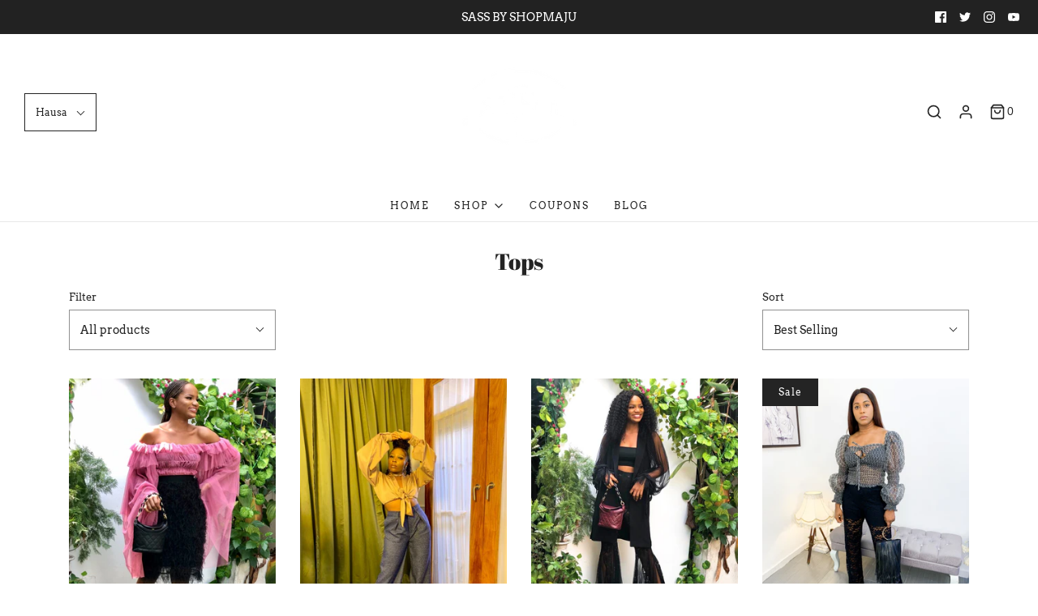

--- FILE ---
content_type: text/html; charset=utf-8
request_url: https://shopmaju.com/ha/collections/tops
body_size: 24513
content:
<!DOCTYPE html>
<!--[if lt IE 7 ]><html class="no-js ie ie6" lang="en"> <![endif]-->
<!--[if IE 7 ]><html class="no-js ie ie7" lang="en"> <![endif]-->
<!--[if IE 8 ]><html class="no-js ie ie8" lang="en"> <![endif]-->
<!--[if (gte IE 9)|!(IE)]><!-->
<html class="no-js" lang="en">
<!--<![endif]-->

<head>

	<meta charset="utf-8">

	<!--[if lt IE 9]>
		<script src="//html5shim.googlecode.com/svn/trunk/html5.js"></script>
	<![endif]-->

	<title>
		Tops &ndash; Shop Maju
	</title>

	<script type="text/javascript">
		document.documentElement.className = document.documentElement.className.replace('no-js', 'js');
	</script>

	

	
		<meta name="viewport" content="width=device-width, initial-scale=1, shrink-to-fit=no">
	

	<meta property="og:site_name" content="Shop Maju">
<meta property="og:url" content="https://shopmaju.com/ha/collections/tops">
<meta property="og:title" content="Tops">
<meta property="og:type" content="website">
<meta property="og:description" content="Shop Maju">


<meta name="twitter:site" content="@https://TWITTER.COM/SHOPMAJU">
<meta name="twitter:card" content="summary_large_image">
<meta name="twitter:title" content="Tops">
<meta name="twitter:description" content="Shop Maju">

	<link rel="canonical" href="https://shopmaju.com/ha/collections/tops" />

	<!-- CSS -->
	<link href="//shopmaju.com/cdn/shop/t/4/assets/vendors.css?v=76248162468712414641759260102" rel="stylesheet" type="text/css" media="all" />
	<link href="//shopmaju.com/cdn/shop/t/4/assets/theme.scss.css?v=111457383168516455951759260102" rel="stylesheet" type="text/css" media="all" />
	<link href="//shopmaju.com/cdn/shop/t/4/assets/custom.css?v=60929843993882887651590530857" rel="stylesheet" type="text/css" media="all" />

	



	

	<link rel="sitemap" type="application/xml" title="Sitemap" href="/sitemap.xml" />

	<script>window.performance && window.performance.mark && window.performance.mark('shopify.content_for_header.start');</script><meta id="shopify-digital-wallet" name="shopify-digital-wallet" content="/6979780660/digital_wallets/dialog">
<meta name="shopify-checkout-api-token" content="e3e510a193d67251c02e4432ec28559b">
<meta id="in-context-paypal-metadata" data-shop-id="6979780660" data-venmo-supported="false" data-environment="production" data-locale="en_US" data-paypal-v4="true" data-currency="NGN">
<link rel="alternate" type="application/atom+xml" title="Feed" href="/ha/collections/tops.atom" />
<link rel="next" href="/ha/collections/tops?page=2">
<link rel="alternate" hreflang="x-default" href="https://shopmaju.com/collections/tops">
<link rel="alternate" hreflang="en" href="https://shopmaju.com/collections/tops">
<link rel="alternate" hreflang="es" href="https://shopmaju.com/es/collections/tops">
<link rel="alternate" hreflang="fr" href="https://shopmaju.com/fr/collections/tops">
<link rel="alternate" hreflang="ha" href="https://shopmaju.com/ha/collections/tops">
<link rel="alternate" hreflang="ig" href="https://shopmaju.com/ig/collections/tops">
<link rel="alternate" hreflang="yo" href="https://shopmaju.com/yo/collections/tops">
<link rel="alternate" type="application/json+oembed" href="https://shopmaju.com/ha/collections/tops.oembed">
<script async="async" src="/checkouts/internal/preloads.js?locale=ha-NG"></script>
<script id="shopify-features" type="application/json">{"accessToken":"e3e510a193d67251c02e4432ec28559b","betas":["rich-media-storefront-analytics"],"domain":"shopmaju.com","predictiveSearch":true,"shopId":6979780660,"locale":"en"}</script>
<script>var Shopify = Shopify || {};
Shopify.shop = "shop-maju.myshopify.com";
Shopify.locale = "ha";
Shopify.currency = {"active":"NGN","rate":"1.0"};
Shopify.country = "NG";
Shopify.theme = {"name":"Envy","id":99944726690,"schema_name":"Envy","schema_version":"26.0.1","theme_store_id":411,"role":"main"};
Shopify.theme.handle = "null";
Shopify.theme.style = {"id":null,"handle":null};
Shopify.cdnHost = "shopmaju.com/cdn";
Shopify.routes = Shopify.routes || {};
Shopify.routes.root = "/ha/";</script>
<script type="module">!function(o){(o.Shopify=o.Shopify||{}).modules=!0}(window);</script>
<script>!function(o){function n(){var o=[];function n(){o.push(Array.prototype.slice.apply(arguments))}return n.q=o,n}var t=o.Shopify=o.Shopify||{};t.loadFeatures=n(),t.autoloadFeatures=n()}(window);</script>
<script id="shop-js-analytics" type="application/json">{"pageType":"collection"}</script>
<script defer="defer" async type="module" src="//shopmaju.com/cdn/shopifycloud/shop-js/modules/v2/client.init-shop-cart-sync_BT-GjEfc.en.esm.js"></script>
<script defer="defer" async type="module" src="//shopmaju.com/cdn/shopifycloud/shop-js/modules/v2/chunk.common_D58fp_Oc.esm.js"></script>
<script defer="defer" async type="module" src="//shopmaju.com/cdn/shopifycloud/shop-js/modules/v2/chunk.modal_xMitdFEc.esm.js"></script>
<script type="module">
  await import("//shopmaju.com/cdn/shopifycloud/shop-js/modules/v2/client.init-shop-cart-sync_BT-GjEfc.en.esm.js");
await import("//shopmaju.com/cdn/shopifycloud/shop-js/modules/v2/chunk.common_D58fp_Oc.esm.js");
await import("//shopmaju.com/cdn/shopifycloud/shop-js/modules/v2/chunk.modal_xMitdFEc.esm.js");

  window.Shopify.SignInWithShop?.initShopCartSync?.({"fedCMEnabled":true,"windoidEnabled":true});

</script>
<script>(function() {
  var isLoaded = false;
  function asyncLoad() {
    if (isLoaded) return;
    isLoaded = true;
    var urls = ["\/\/shopify.privy.com\/widget.js?shop=shop-maju.myshopify.com","https:\/\/cdn.shopify.com\/s\/files\/1\/0683\/1371\/0892\/files\/splmn-shopify-prod-August-31.min.js?v=1693985059\u0026shop=shop-maju.myshopify.com","https:\/\/cdn.prooffactor.com\/javascript\/dist\/1.0\/jcr-widget.js?account_id=shopify:shop-maju.myshopify.com\u0026shop=shop-maju.myshopify.com","https:\/\/cdn.reserveinstore.com\/reserveinstore.js?shop=shop-maju.myshopify.com","https:\/\/cdn.pushowl.com\/latest\/sdks\/pushowl-shopify.js?subdomain=shop-maju\u0026environment=production\u0026guid=29dbeb37-25bd-44d6-8587-a90fb3d04b9e\u0026shop=shop-maju.myshopify.com","https:\/\/cdn.hextom.com\/js\/freeshippingbar.js?shop=shop-maju.myshopify.com"];
    for (var i = 0; i < urls.length; i++) {
      var s = document.createElement('script');
      s.type = 'text/javascript';
      s.async = true;
      s.src = urls[i];
      var x = document.getElementsByTagName('script')[0];
      x.parentNode.insertBefore(s, x);
    }
  };
  if(window.attachEvent) {
    window.attachEvent('onload', asyncLoad);
  } else {
    window.addEventListener('load', asyncLoad, false);
  }
})();</script>
<script id="__st">var __st={"a":6979780660,"offset":3600,"reqid":"513b798f-3363-4cad-9498-e95cb795b2db-1769398371","pageurl":"shopmaju.com\/ha\/collections\/tops","u":"b9fa29464c67","p":"collection","rtyp":"collection","rid":77672677428};</script>
<script>window.ShopifyPaypalV4VisibilityTracking = true;</script>
<script id="captcha-bootstrap">!function(){'use strict';const t='contact',e='account',n='new_comment',o=[[t,t],['blogs',n],['comments',n],[t,'customer']],c=[[e,'customer_login'],[e,'guest_login'],[e,'recover_customer_password'],[e,'create_customer']],r=t=>t.map((([t,e])=>`form[action*='/${t}']:not([data-nocaptcha='true']) input[name='form_type'][value='${e}']`)).join(','),a=t=>()=>t?[...document.querySelectorAll(t)].map((t=>t.form)):[];function s(){const t=[...o],e=r(t);return a(e)}const i='password',u='form_key',d=['recaptcha-v3-token','g-recaptcha-response','h-captcha-response',i],f=()=>{try{return window.sessionStorage}catch{return}},m='__shopify_v',_=t=>t.elements[u];function p(t,e,n=!1){try{const o=window.sessionStorage,c=JSON.parse(o.getItem(e)),{data:r}=function(t){const{data:e,action:n}=t;return t[m]||n?{data:e,action:n}:{data:t,action:n}}(c);for(const[e,n]of Object.entries(r))t.elements[e]&&(t.elements[e].value=n);n&&o.removeItem(e)}catch(o){console.error('form repopulation failed',{error:o})}}const l='form_type',E='cptcha';function T(t){t.dataset[E]=!0}const w=window,h=w.document,L='Shopify',v='ce_forms',y='captcha';let A=!1;((t,e)=>{const n=(g='f06e6c50-85a8-45c8-87d0-21a2b65856fe',I='https://cdn.shopify.com/shopifycloud/storefront-forms-hcaptcha/ce_storefront_forms_captcha_hcaptcha.v1.5.2.iife.js',D={infoText:'Protected by hCaptcha',privacyText:'Privacy',termsText:'Terms'},(t,e,n)=>{const o=w[L][v],c=o.bindForm;if(c)return c(t,g,e,D).then(n);var r;o.q.push([[t,g,e,D],n]),r=I,A||(h.body.append(Object.assign(h.createElement('script'),{id:'captcha-provider',async:!0,src:r})),A=!0)});var g,I,D;w[L]=w[L]||{},w[L][v]=w[L][v]||{},w[L][v].q=[],w[L][y]=w[L][y]||{},w[L][y].protect=function(t,e){n(t,void 0,e),T(t)},Object.freeze(w[L][y]),function(t,e,n,w,h,L){const[v,y,A,g]=function(t,e,n){const i=e?o:[],u=t?c:[],d=[...i,...u],f=r(d),m=r(i),_=r(d.filter((([t,e])=>n.includes(e))));return[a(f),a(m),a(_),s()]}(w,h,L),I=t=>{const e=t.target;return e instanceof HTMLFormElement?e:e&&e.form},D=t=>v().includes(t);t.addEventListener('submit',(t=>{const e=I(t);if(!e)return;const n=D(e)&&!e.dataset.hcaptchaBound&&!e.dataset.recaptchaBound,o=_(e),c=g().includes(e)&&(!o||!o.value);(n||c)&&t.preventDefault(),c&&!n&&(function(t){try{if(!f())return;!function(t){const e=f();if(!e)return;const n=_(t);if(!n)return;const o=n.value;o&&e.removeItem(o)}(t);const e=Array.from(Array(32),(()=>Math.random().toString(36)[2])).join('');!function(t,e){_(t)||t.append(Object.assign(document.createElement('input'),{type:'hidden',name:u})),t.elements[u].value=e}(t,e),function(t,e){const n=f();if(!n)return;const o=[...t.querySelectorAll(`input[type='${i}']`)].map((({name:t})=>t)),c=[...d,...o],r={};for(const[a,s]of new FormData(t).entries())c.includes(a)||(r[a]=s);n.setItem(e,JSON.stringify({[m]:1,action:t.action,data:r}))}(t,e)}catch(e){console.error('failed to persist form',e)}}(e),e.submit())}));const S=(t,e)=>{t&&!t.dataset[E]&&(n(t,e.some((e=>e===t))),T(t))};for(const o of['focusin','change'])t.addEventListener(o,(t=>{const e=I(t);D(e)&&S(e,y())}));const B=e.get('form_key'),M=e.get(l),P=B&&M;t.addEventListener('DOMContentLoaded',(()=>{const t=y();if(P)for(const e of t)e.elements[l].value===M&&p(e,B);[...new Set([...A(),...v().filter((t=>'true'===t.dataset.shopifyCaptcha))])].forEach((e=>S(e,t)))}))}(h,new URLSearchParams(w.location.search),n,t,e,['guest_login'])})(!0,!0)}();</script>
<script integrity="sha256-4kQ18oKyAcykRKYeNunJcIwy7WH5gtpwJnB7kiuLZ1E=" data-source-attribution="shopify.loadfeatures" defer="defer" src="//shopmaju.com/cdn/shopifycloud/storefront/assets/storefront/load_feature-a0a9edcb.js" crossorigin="anonymous"></script>
<script data-source-attribution="shopify.dynamic_checkout.dynamic.init">var Shopify=Shopify||{};Shopify.PaymentButton=Shopify.PaymentButton||{isStorefrontPortableWallets:!0,init:function(){window.Shopify.PaymentButton.init=function(){};var t=document.createElement("script");t.src="https://shopmaju.com/cdn/shopifycloud/portable-wallets/latest/portable-wallets.en.js",t.type="module",document.head.appendChild(t)}};
</script>
<script data-source-attribution="shopify.dynamic_checkout.buyer_consent">
  function portableWalletsHideBuyerConsent(e){var t=document.getElementById("shopify-buyer-consent"),n=document.getElementById("shopify-subscription-policy-button");t&&n&&(t.classList.add("hidden"),t.setAttribute("aria-hidden","true"),n.removeEventListener("click",e))}function portableWalletsShowBuyerConsent(e){var t=document.getElementById("shopify-buyer-consent"),n=document.getElementById("shopify-subscription-policy-button");t&&n&&(t.classList.remove("hidden"),t.removeAttribute("aria-hidden"),n.addEventListener("click",e))}window.Shopify?.PaymentButton&&(window.Shopify.PaymentButton.hideBuyerConsent=portableWalletsHideBuyerConsent,window.Shopify.PaymentButton.showBuyerConsent=portableWalletsShowBuyerConsent);
</script>
<script data-source-attribution="shopify.dynamic_checkout.cart.bootstrap">document.addEventListener("DOMContentLoaded",(function(){function t(){return document.querySelector("shopify-accelerated-checkout-cart, shopify-accelerated-checkout")}if(t())Shopify.PaymentButton.init();else{new MutationObserver((function(e,n){t()&&(Shopify.PaymentButton.init(),n.disconnect())})).observe(document.body,{childList:!0,subtree:!0})}}));
</script>
<link id="shopify-accelerated-checkout-styles" rel="stylesheet" media="screen" href="https://shopmaju.com/cdn/shopifycloud/portable-wallets/latest/accelerated-checkout-backwards-compat.css" crossorigin="anonymous">
<style id="shopify-accelerated-checkout-cart">
        #shopify-buyer-consent {
  margin-top: 1em;
  display: inline-block;
  width: 100%;
}

#shopify-buyer-consent.hidden {
  display: none;
}

#shopify-subscription-policy-button {
  background: none;
  border: none;
  padding: 0;
  text-decoration: underline;
  font-size: inherit;
  cursor: pointer;
}

#shopify-subscription-policy-button::before {
  box-shadow: none;
}

      </style>

<script>window.performance && window.performance.mark && window.performance.mark('shopify.content_for_header.end');</script>

	<script type="text/javascript">
	window.lazySizesConfig = window.lazySizesConfig || {};
	window.lazySizesConfig.rias = window.lazySizesConfig.rias || {};

	// configure available widths to replace with the {width} placeholder
	window.lazySizesConfig.rias.widths = [150, 300, 600, 900, 1200, 1500, 1800, 2100];

	window.wetheme = {
		name: 'Envy',
	};
	</script>

	

	<script type="module" src="//shopmaju.com/cdn/shop/t/4/assets/theme.js?v=104683887254622973781590530864"></script>
	<script nomodule src="//shopmaju.com/cdn/shop/t/4/assets/theme.legacy.js?v=151251693533482868111590530866"></script>
<meta property="og:image" content="https://cdn.shopify.com/s/files/1/0069/7978/0660/files/MAJU-FINAL-black-n-white.png?height=628&pad_color=fafafa&v=1613735759&width=1200" />
<meta property="og:image:secure_url" content="https://cdn.shopify.com/s/files/1/0069/7978/0660/files/MAJU-FINAL-black-n-white.png?height=628&pad_color=fafafa&v=1613735759&width=1200" />
<meta property="og:image:width" content="1200" />
<meta property="og:image:height" content="628" />
<link href="https://monorail-edge.shopifysvc.com" rel="dns-prefetch">
<script>(function(){if ("sendBeacon" in navigator && "performance" in window) {try {var session_token_from_headers = performance.getEntriesByType('navigation')[0].serverTiming.find(x => x.name == '_s').description;} catch {var session_token_from_headers = undefined;}var session_cookie_matches = document.cookie.match(/_shopify_s=([^;]*)/);var session_token_from_cookie = session_cookie_matches && session_cookie_matches.length === 2 ? session_cookie_matches[1] : "";var session_token = session_token_from_headers || session_token_from_cookie || "";function handle_abandonment_event(e) {var entries = performance.getEntries().filter(function(entry) {return /monorail-edge.shopifysvc.com/.test(entry.name);});if (!window.abandonment_tracked && entries.length === 0) {window.abandonment_tracked = true;var currentMs = Date.now();var navigation_start = performance.timing.navigationStart;var payload = {shop_id: 6979780660,url: window.location.href,navigation_start,duration: currentMs - navigation_start,session_token,page_type: "collection"};window.navigator.sendBeacon("https://monorail-edge.shopifysvc.com/v1/produce", JSON.stringify({schema_id: "online_store_buyer_site_abandonment/1.1",payload: payload,metadata: {event_created_at_ms: currentMs,event_sent_at_ms: currentMs}}));}}window.addEventListener('pagehide', handle_abandonment_event);}}());</script>
<script id="web-pixels-manager-setup">(function e(e,d,r,n,o){if(void 0===o&&(o={}),!Boolean(null===(a=null===(i=window.Shopify)||void 0===i?void 0:i.analytics)||void 0===a?void 0:a.replayQueue)){var i,a;window.Shopify=window.Shopify||{};var t=window.Shopify;t.analytics=t.analytics||{};var s=t.analytics;s.replayQueue=[],s.publish=function(e,d,r){return s.replayQueue.push([e,d,r]),!0};try{self.performance.mark("wpm:start")}catch(e){}var l=function(){var e={modern:/Edge?\/(1{2}[4-9]|1[2-9]\d|[2-9]\d{2}|\d{4,})\.\d+(\.\d+|)|Firefox\/(1{2}[4-9]|1[2-9]\d|[2-9]\d{2}|\d{4,})\.\d+(\.\d+|)|Chrom(ium|e)\/(9{2}|\d{3,})\.\d+(\.\d+|)|(Maci|X1{2}).+ Version\/(15\.\d+|(1[6-9]|[2-9]\d|\d{3,})\.\d+)([,.]\d+|)( \(\w+\)|)( Mobile\/\w+|) Safari\/|Chrome.+OPR\/(9{2}|\d{3,})\.\d+\.\d+|(CPU[ +]OS|iPhone[ +]OS|CPU[ +]iPhone|CPU IPhone OS|CPU iPad OS)[ +]+(15[._]\d+|(1[6-9]|[2-9]\d|\d{3,})[._]\d+)([._]\d+|)|Android:?[ /-](13[3-9]|1[4-9]\d|[2-9]\d{2}|\d{4,})(\.\d+|)(\.\d+|)|Android.+Firefox\/(13[5-9]|1[4-9]\d|[2-9]\d{2}|\d{4,})\.\d+(\.\d+|)|Android.+Chrom(ium|e)\/(13[3-9]|1[4-9]\d|[2-9]\d{2}|\d{4,})\.\d+(\.\d+|)|SamsungBrowser\/([2-9]\d|\d{3,})\.\d+/,legacy:/Edge?\/(1[6-9]|[2-9]\d|\d{3,})\.\d+(\.\d+|)|Firefox\/(5[4-9]|[6-9]\d|\d{3,})\.\d+(\.\d+|)|Chrom(ium|e)\/(5[1-9]|[6-9]\d|\d{3,})\.\d+(\.\d+|)([\d.]+$|.*Safari\/(?![\d.]+ Edge\/[\d.]+$))|(Maci|X1{2}).+ Version\/(10\.\d+|(1[1-9]|[2-9]\d|\d{3,})\.\d+)([,.]\d+|)( \(\w+\)|)( Mobile\/\w+|) Safari\/|Chrome.+OPR\/(3[89]|[4-9]\d|\d{3,})\.\d+\.\d+|(CPU[ +]OS|iPhone[ +]OS|CPU[ +]iPhone|CPU IPhone OS|CPU iPad OS)[ +]+(10[._]\d+|(1[1-9]|[2-9]\d|\d{3,})[._]\d+)([._]\d+|)|Android:?[ /-](13[3-9]|1[4-9]\d|[2-9]\d{2}|\d{4,})(\.\d+|)(\.\d+|)|Mobile Safari.+OPR\/([89]\d|\d{3,})\.\d+\.\d+|Android.+Firefox\/(13[5-9]|1[4-9]\d|[2-9]\d{2}|\d{4,})\.\d+(\.\d+|)|Android.+Chrom(ium|e)\/(13[3-9]|1[4-9]\d|[2-9]\d{2}|\d{4,})\.\d+(\.\d+|)|Android.+(UC? ?Browser|UCWEB|U3)[ /]?(15\.([5-9]|\d{2,})|(1[6-9]|[2-9]\d|\d{3,})\.\d+)\.\d+|SamsungBrowser\/(5\.\d+|([6-9]|\d{2,})\.\d+)|Android.+MQ{2}Browser\/(14(\.(9|\d{2,})|)|(1[5-9]|[2-9]\d|\d{3,})(\.\d+|))(\.\d+|)|K[Aa][Ii]OS\/(3\.\d+|([4-9]|\d{2,})\.\d+)(\.\d+|)/},d=e.modern,r=e.legacy,n=navigator.userAgent;return n.match(d)?"modern":n.match(r)?"legacy":"unknown"}(),u="modern"===l?"modern":"legacy",c=(null!=n?n:{modern:"",legacy:""})[u],f=function(e){return[e.baseUrl,"/wpm","/b",e.hashVersion,"modern"===e.buildTarget?"m":"l",".js"].join("")}({baseUrl:d,hashVersion:r,buildTarget:u}),m=function(e){var d=e.version,r=e.bundleTarget,n=e.surface,o=e.pageUrl,i=e.monorailEndpoint;return{emit:function(e){var a=e.status,t=e.errorMsg,s=(new Date).getTime(),l=JSON.stringify({metadata:{event_sent_at_ms:s},events:[{schema_id:"web_pixels_manager_load/3.1",payload:{version:d,bundle_target:r,page_url:o,status:a,surface:n,error_msg:t},metadata:{event_created_at_ms:s}}]});if(!i)return console&&console.warn&&console.warn("[Web Pixels Manager] No Monorail endpoint provided, skipping logging."),!1;try{return self.navigator.sendBeacon.bind(self.navigator)(i,l)}catch(e){}var u=new XMLHttpRequest;try{return u.open("POST",i,!0),u.setRequestHeader("Content-Type","text/plain"),u.send(l),!0}catch(e){return console&&console.warn&&console.warn("[Web Pixels Manager] Got an unhandled error while logging to Monorail."),!1}}}}({version:r,bundleTarget:l,surface:e.surface,pageUrl:self.location.href,monorailEndpoint:e.monorailEndpoint});try{o.browserTarget=l,function(e){var d=e.src,r=e.async,n=void 0===r||r,o=e.onload,i=e.onerror,a=e.sri,t=e.scriptDataAttributes,s=void 0===t?{}:t,l=document.createElement("script"),u=document.querySelector("head"),c=document.querySelector("body");if(l.async=n,l.src=d,a&&(l.integrity=a,l.crossOrigin="anonymous"),s)for(var f in s)if(Object.prototype.hasOwnProperty.call(s,f))try{l.dataset[f]=s[f]}catch(e){}if(o&&l.addEventListener("load",o),i&&l.addEventListener("error",i),u)u.appendChild(l);else{if(!c)throw new Error("Did not find a head or body element to append the script");c.appendChild(l)}}({src:f,async:!0,onload:function(){if(!function(){var e,d;return Boolean(null===(d=null===(e=window.Shopify)||void 0===e?void 0:e.analytics)||void 0===d?void 0:d.initialized)}()){var d=window.webPixelsManager.init(e)||void 0;if(d){var r=window.Shopify.analytics;r.replayQueue.forEach((function(e){var r=e[0],n=e[1],o=e[2];d.publishCustomEvent(r,n,o)})),r.replayQueue=[],r.publish=d.publishCustomEvent,r.visitor=d.visitor,r.initialized=!0}}},onerror:function(){return m.emit({status:"failed",errorMsg:"".concat(f," has failed to load")})},sri:function(e){var d=/^sha384-[A-Za-z0-9+/=]+$/;return"string"==typeof e&&d.test(e)}(c)?c:"",scriptDataAttributes:o}),m.emit({status:"loading"})}catch(e){m.emit({status:"failed",errorMsg:(null==e?void 0:e.message)||"Unknown error"})}}})({shopId: 6979780660,storefrontBaseUrl: "https://shopmaju.com",extensionsBaseUrl: "https://extensions.shopifycdn.com/cdn/shopifycloud/web-pixels-manager",monorailEndpoint: "https://monorail-edge.shopifysvc.com/unstable/produce_batch",surface: "storefront-renderer",enabledBetaFlags: ["2dca8a86"],webPixelsConfigList: [{"id":"131399842","eventPayloadVersion":"v1","runtimeContext":"LAX","scriptVersion":"1","type":"CUSTOM","privacyPurposes":["ANALYTICS"],"name":"Google Analytics tag (migrated)"},{"id":"shopify-app-pixel","configuration":"{}","eventPayloadVersion":"v1","runtimeContext":"STRICT","scriptVersion":"0450","apiClientId":"shopify-pixel","type":"APP","privacyPurposes":["ANALYTICS","MARKETING"]},{"id":"shopify-custom-pixel","eventPayloadVersion":"v1","runtimeContext":"LAX","scriptVersion":"0450","apiClientId":"shopify-pixel","type":"CUSTOM","privacyPurposes":["ANALYTICS","MARKETING"]}],isMerchantRequest: false,initData: {"shop":{"name":"Shop Maju","paymentSettings":{"currencyCode":"NGN"},"myshopifyDomain":"shop-maju.myshopify.com","countryCode":"NG","storefrontUrl":"https:\/\/shopmaju.com\/ha"},"customer":null,"cart":null,"checkout":null,"productVariants":[],"purchasingCompany":null},},"https://shopmaju.com/cdn","fcfee988w5aeb613cpc8e4bc33m6693e112",{"modern":"","legacy":""},{"shopId":"6979780660","storefrontBaseUrl":"https:\/\/shopmaju.com","extensionBaseUrl":"https:\/\/extensions.shopifycdn.com\/cdn\/shopifycloud\/web-pixels-manager","surface":"storefront-renderer","enabledBetaFlags":"[\"2dca8a86\"]","isMerchantRequest":"false","hashVersion":"fcfee988w5aeb613cpc8e4bc33m6693e112","publish":"custom","events":"[[\"page_viewed\",{}],[\"collection_viewed\",{\"collection\":{\"id\":\"77672677428\",\"title\":\"Tops\",\"productVariants\":[{\"price\":{\"amount\":10500.0,\"currencyCode\":\"NGN\"},\"product\":{\"title\":\"THE CAMILA BLOUSE\",\"vendor\":\"Shop Maju\",\"id\":\"5238445637794\",\"untranslatedTitle\":\"THE CAMILA BLOUSE\",\"url\":\"\/ha\/products\/the-camila-blouse\",\"type\":\"\"},\"id\":\"34403302178978\",\"image\":{\"src\":\"\/\/shopmaju.com\/cdn\/shop\/products\/1158733010IMG-20181203-WA0130.jpg?v=1589812992\"},\"sku\":\"\",\"title\":\"Free \/ black\",\"untranslatedTitle\":\"Free \/ black\"},{\"price\":{\"amount\":9500.0,\"currencyCode\":\"NGN\"},\"product\":{\"title\":\"NIA TOP\",\"vendor\":\"Shop Maju\",\"id\":\"5701010129058\",\"untranslatedTitle\":\"NIA TOP\",\"url\":\"\/ha\/products\/nia-top\",\"type\":\"\"},\"id\":\"36093494132898\",\"image\":{\"src\":\"\/\/shopmaju.com\/cdn\/shop\/products\/F36EEFF4-F9DE-48EB-8E0B-242D9FC83F6A.jpg?v=1599737266\"},\"sku\":\"\",\"title\":\"Free \/ Gold\",\"untranslatedTitle\":\"Free \/ Gold\"},{\"price\":{\"amount\":13000.0,\"currencyCode\":\"NGN\"},\"product\":{\"title\":\"NICOLE BLAZER\",\"vendor\":\"Shop Maju\",\"id\":\"5258764845218\",\"untranslatedTitle\":\"NICOLE BLAZER\",\"url\":\"\/ha\/products\/nicole-blazer\",\"type\":\"\"},\"id\":\"34507808669858\",\"image\":{\"src\":\"\/\/shopmaju.com\/cdn\/shop\/products\/828311105IMG_4121.jpg?v=1609941296\"},\"sku\":\"\",\"title\":\"Free \/ grey\",\"untranslatedTitle\":\"Free \/ grey\"},{\"price\":{\"amount\":8500.0,\"currencyCode\":\"NGN\"},\"product\":{\"title\":\"Rhia Top\",\"vendor\":\"Shop Maju\",\"id\":\"5840942727330\",\"untranslatedTitle\":\"Rhia Top\",\"url\":\"\/ha\/products\/rhia-top\",\"type\":\"\"},\"id\":\"36674217083042\",\"image\":{\"src\":\"\/\/shopmaju.com\/cdn\/shop\/products\/CFC585E8-FE87-44FB-AF7A-2F3F5F73290E.jpg?v=1603020684\"},\"sku\":\"\",\"title\":\"Small \/ Grey\",\"untranslatedTitle\":\"Small \/ Grey\"},{\"price\":{\"amount\":2500.0,\"currencyCode\":\"NGN\"},\"product\":{\"title\":\"ALYSSAE T-SHIRT\",\"vendor\":\"Shop Maju\",\"id\":\"5238917660834\",\"untranslatedTitle\":\"ALYSSAE T-SHIRT\",\"url\":\"\/ha\/products\/alyssae-t-shirt\",\"type\":\"\"},\"id\":\"34411327455394\",\"image\":{\"src\":\"\/\/shopmaju.com\/cdn\/shop\/products\/909006831AXR_0641.jpg?v=1589822691\"},\"sku\":\"\",\"title\":\"Free \/ black\/nude print\",\"untranslatedTitle\":\"Free \/ black\/nude print\"},{\"price\":{\"amount\":3500.0,\"currencyCode\":\"NGN\"},\"product\":{\"title\":\"ELLA BLOUSE\",\"vendor\":\"Shop Maju\",\"id\":\"5238468378786\",\"untranslatedTitle\":\"ELLA BLOUSE\",\"url\":\"\/ha\/products\/ella-blouse\",\"type\":\"\"},\"id\":\"34409734799522\",\"image\":{\"src\":\"\/\/shopmaju.com\/cdn\/shop\/products\/2140373865AXR_1072.jpg?v=1589818356\"},\"sku\":\"\",\"title\":\"Free \/ white\",\"untranslatedTitle\":\"Free \/ white\"},{\"price\":{\"amount\":2500.0,\"currencyCode\":\"NGN\"},\"product\":{\"title\":\"IRENE BLOUSE\",\"vendor\":\"Shop Maju\",\"id\":\"5238462742690\",\"untranslatedTitle\":\"IRENE BLOUSE\",\"url\":\"\/ha\/products\/irene-blouse\",\"type\":\"\"},\"id\":\"34409713959074\",\"image\":{\"src\":\"\/\/shopmaju.com\/cdn\/shop\/products\/907529762AXR_0628.jpg?v=1589817492\"},\"sku\":\"\",\"title\":\"Free \/ black\",\"untranslatedTitle\":\"Free \/ black\"},{\"price\":{\"amount\":5000.0,\"currencyCode\":\"NGN\"},\"product\":{\"title\":\"ERNA BLOUSE\",\"vendor\":\"Shop Maju\",\"id\":\"5238461333666\",\"untranslatedTitle\":\"ERNA BLOUSE\",\"url\":\"\/ha\/products\/erna-blouse\",\"type\":\"\"},\"id\":\"34409709863074\",\"image\":{\"src\":\"\/\/shopmaju.com\/cdn\/shop\/products\/122301253AXR_0213.jpg?v=1589817144\"},\"sku\":\"\",\"title\":\"Free \/ black\",\"untranslatedTitle\":\"Free \/ black\"},{\"price\":{\"amount\":9500.0,\"currencyCode\":\"NGN\"},\"product\":{\"title\":\"ISABELLA BLOUSE\",\"vendor\":\"Shop Maju\",\"id\":\"5238448128162\",\"untranslatedTitle\":\"ISABELLA BLOUSE\",\"url\":\"\/ha\/products\/isabella-blouse\",\"type\":\"\"},\"id\":\"34403310076066\",\"image\":{\"src\":\"\/\/shopmaju.com\/cdn\/shop\/products\/579883661WhatsAppImage2kok019-05-08at10.42.43.jpg?v=1589813542\"},\"sku\":\"\",\"title\":\"small \/ white\/blue and black sleeves\",\"untranslatedTitle\":\"small \/ white\/blue and black sleeves\"},{\"price\":{\"amount\":5000.0,\"currencyCode\":\"NGN\"},\"product\":{\"title\":\"RELLA TOP\",\"vendor\":\"Shop Maju\",\"id\":\"5235242434722\",\"untranslatedTitle\":\"RELLA TOP\",\"url\":\"\/ha\/products\/rella-top\",\"type\":\"\"},\"id\":\"34387622101154\",\"image\":{\"src\":\"\/\/shopmaju.com\/cdn\/shop\/products\/836232554AXR_2322.jpg?v=1589682672\"},\"sku\":\"\",\"title\":\"Free \/ white\/purple patterned print\",\"untranslatedTitle\":\"Free \/ white\/purple patterned print\"},{\"price\":{\"amount\":8500.0,\"currencyCode\":\"NGN\"},\"product\":{\"title\":\"NIRA BLOUSE\",\"vendor\":\"Shop Maju\",\"id\":\"5238462021794\",\"untranslatedTitle\":\"NIRA BLOUSE\",\"url\":\"\/ha\/products\/nira-blouse\",\"type\":\"\"},\"id\":\"34409711239330\",\"image\":{\"src\":\"\/\/shopmaju.com\/cdn\/shop\/products\/1984894996AXR_0893.jpg?v=1589817353\"},\"sku\":\"\",\"title\":\"black \/ Free\",\"untranslatedTitle\":\"black \/ Free\"},{\"price\":{\"amount\":3000.0,\"currencyCode\":\"NGN\"},\"product\":{\"title\":\"THE MILA SHIRT\",\"vendor\":\"Shop Maju\",\"id\":\"5258859872418\",\"untranslatedTitle\":\"THE MILA SHIRT\",\"url\":\"\/ha\/products\/the-mila-shirt\",\"type\":\"\"},\"id\":\"36095865028770\",\"image\":{\"src\":\"\/\/shopmaju.com\/cdn\/shop\/products\/2093517872WhatsAppImage2019-05-06at15.59.44.jpg?v=1590868712\"},\"sku\":\"\",\"title\":\"Free \/ Blue\",\"untranslatedTitle\":\"Free \/ Blue\"},{\"price\":{\"amount\":2000.0,\"currencyCode\":\"NGN\"},\"product\":{\"title\":\"THE VICTORIA BODYSUIT\",\"vendor\":\"Shop Maju\",\"id\":\"5232500605090\",\"untranslatedTitle\":\"THE VICTORIA BODYSUIT\",\"url\":\"\/ha\/products\/the-victoria-bodysuit\",\"type\":\"\"},\"id\":\"34381668122786\",\"image\":{\"src\":\"\/\/shopmaju.com\/cdn\/shop\/products\/858417575CKCF1926.jpg?v=1589617910\"},\"sku\":\"\",\"title\":\"pink\",\"untranslatedTitle\":\"pink\"},{\"price\":{\"amount\":2500.0,\"currencyCode\":\"NGN\"},\"product\":{\"title\":\"STRUTTING IS MY CARDIO TEE\",\"vendor\":\"Shop Maju\",\"id\":\"5238915694754\",\"untranslatedTitle\":\"STRUTTING IS MY CARDIO TEE\",\"url\":\"\/ha\/products\/strutting-is-my-cardio-tee\",\"type\":\"\"},\"id\":\"34411201495202\",\"image\":{\"src\":\"\/\/shopmaju.com\/cdn\/shop\/products\/2018581494AXR_2318.jpg?v=1589822353\"},\"sku\":\"\",\"title\":\"Free \/ black\",\"untranslatedTitle\":\"Free \/ black\"},{\"price\":{\"amount\":2500.0,\"currencyCode\":\"NGN\"},\"product\":{\"title\":\"SHE CAN SHE WILL TEE\",\"vendor\":\"Shop Maju\",\"id\":\"5238913269922\",\"untranslatedTitle\":\"SHE CAN SHE WILL TEE\",\"url\":\"\/ha\/products\/she-can-she-will-tee\",\"type\":\"\"},\"id\":\"34409844113570\",\"image\":{\"src\":\"\/\/shopmaju.com\/cdn\/shop\/products\/677373050AXR_0174.jpg?v=1589821931\"},\"sku\":\"\",\"title\":\"Free \/ black\",\"untranslatedTitle\":\"Free \/ black\"},{\"price\":{\"amount\":5500.0,\"currencyCode\":\"NGN\"},\"product\":{\"title\":\"MELANI T-SHIRT\",\"vendor\":\"Shop Maju\",\"id\":\"5238912188578\",\"untranslatedTitle\":\"MELANI T-SHIRT\",\"url\":\"\/ha\/products\/melani-t-shirt\",\"type\":\"\"},\"id\":\"34409837363362\",\"image\":{\"src\":\"\/\/shopmaju.com\/cdn\/shop\/products\/7DED1651-5F76-4D0E-A1B3-2046612F08EA.jpg?v=1602925116\"},\"sku\":\"\",\"title\":\"Free \/ black\",\"untranslatedTitle\":\"Free \/ black\"},{\"price\":{\"amount\":3500.0,\"currencyCode\":\"NGN\"},\"product\":{\"title\":\"FALLON T-SHIRT\",\"vendor\":\"Shop Maju\",\"id\":\"5238486532258\",\"untranslatedTitle\":\"FALLON T-SHIRT\",\"url\":\"\/ha\/products\/fallon-t-shirt\",\"type\":\"\"},\"id\":\"34409813541026\",\"image\":{\"src\":\"\/\/shopmaju.com\/cdn\/shop\/products\/1886603087AXR_5146.jpg?v=1589821420\"},\"sku\":\"\",\"title\":\"Free \/ white with pink frills\",\"untranslatedTitle\":\"Free \/ white with pink frills\"},{\"price\":{\"amount\":3000.0,\"currencyCode\":\"NGN\"},\"product\":{\"title\":\"TRES BLOUSE\",\"vendor\":\"Shop Maju\",\"id\":\"5238471458978\",\"untranslatedTitle\":\"TRES BLOUSE\",\"url\":\"\/ha\/products\/tres-blouse\",\"type\":\"\"},\"id\":\"34409745023138\",\"image\":{\"src\":\"\/\/shopmaju.com\/cdn\/shop\/products\/472655587AXR_2245.jpg?v=1589818870\"},\"sku\":\"\",\"title\":\"Free \/ white\",\"untranslatedTitle\":\"Free \/ white\"},{\"price\":{\"amount\":7500.0,\"currencyCode\":\"NGN\"},\"product\":{\"title\":\"REGAN BLOUSE\",\"vendor\":\"Shop Maju\",\"id\":\"5238466445474\",\"untranslatedTitle\":\"REGAN BLOUSE\",\"url\":\"\/ha\/products\/regan-blouse\",\"type\":\"\"},\"id\":\"34409728802978\",\"image\":{\"src\":\"\/\/shopmaju.com\/cdn\/shop\/products\/1619062256AXR_1608.jpg?v=1589818018\"},\"sku\":\"\",\"title\":\"small \/ mint\",\"untranslatedTitle\":\"small \/ mint\"},{\"price\":{\"amount\":6500.0,\"currencyCode\":\"NGN\"},\"product\":{\"title\":\"ZITA  BLOUSE\",\"vendor\":\"Shop Maju\",\"id\":\"5238456975522\",\"untranslatedTitle\":\"ZITA  BLOUSE\",\"url\":\"\/ha\/products\/zita-blouse\",\"type\":\"\"},\"id\":\"34407709606050\",\"image\":{\"src\":\"\/\/shopmaju.com\/cdn\/shop\/products\/1259847926AXR_6504.jpg?v=1589815832\"},\"sku\":\"\",\"title\":\"Free\",\"untranslatedTitle\":\"Free\"},{\"price\":{\"amount\":2500.0,\"currencyCode\":\"NGN\"},\"product\":{\"title\":\"MARIA MESH BLOUSE\",\"vendor\":\"Shop Maju\",\"id\":\"5256817148066\",\"untranslatedTitle\":\"MARIA MESH BLOUSE\",\"url\":\"\/ha\/products\/maria-mesh-blouse\",\"type\":\"\"},\"id\":\"34504097890466\",\"image\":{\"src\":\"\/\/shopmaju.com\/cdn\/shop\/products\/115989687620181207_165122.jpg?v=1590822466\"},\"sku\":\"\",\"title\":\"LARGE \/ GREEN\",\"untranslatedTitle\":\"LARGE \/ GREEN\"},{\"price\":{\"amount\":4500.0,\"currencyCode\":\"NGN\"},\"product\":{\"title\":\"SONA T-SHIRT\",\"vendor\":\"Shop Maju\",\"id\":\"5239043653794\",\"untranslatedTitle\":\"SONA T-SHIRT\",\"url\":\"\/ha\/products\/sona-t-shirt\",\"type\":\"\"},\"id\":\"34411334828194\",\"image\":{\"src\":\"\/\/shopmaju.com\/cdn\/shop\/products\/925091585AXR_2181.jpg?v=1589823279\"},\"sku\":\"\",\"title\":\"Free \/ black\",\"untranslatedTitle\":\"Free \/ black\"},{\"price\":{\"amount\":7500.0,\"currencyCode\":\"NGN\"},\"product\":{\"title\":\"TATIANA BLOUSE\",\"vendor\":\"Shop Maju\",\"id\":\"5238467788962\",\"untranslatedTitle\":\"TATIANA BLOUSE\",\"url\":\"\/ha\/products\/tatiana-blouse\",\"type\":\"\"},\"id\":\"34409733193890\",\"image\":{\"src\":\"\/\/shopmaju.com\/cdn\/shop\/products\/474358040AXR_1513.jpg?v=1589818265\"},\"sku\":\"\",\"title\":\"small \/ snakeskin print\",\"untranslatedTitle\":\"small \/ snakeskin print\"},{\"price\":{\"amount\":8500.0,\"currencyCode\":\"NGN\"},\"product\":{\"title\":\"NAIMI BLOUSE\",\"vendor\":\"Shop Maju\",\"id\":\"5238455173282\",\"untranslatedTitle\":\"NAIMI BLOUSE\",\"url\":\"\/ha\/products\/naimi-blouse\",\"type\":\"\"},\"id\":\"34407698923682\",\"image\":{\"src\":\"\/\/shopmaju.com\/cdn\/shop\/products\/1358327129AXR_3745copy.jpg?v=1589815335\"},\"sku\":\"\",\"title\":\"small\",\"untranslatedTitle\":\"small\"}]}}]]"});</script><script>
  window.ShopifyAnalytics = window.ShopifyAnalytics || {};
  window.ShopifyAnalytics.meta = window.ShopifyAnalytics.meta || {};
  window.ShopifyAnalytics.meta.currency = 'NGN';
  var meta = {"products":[{"id":5238445637794,"gid":"gid:\/\/shopify\/Product\/5238445637794","vendor":"Shop Maju","type":"","handle":"the-camila-blouse","variants":[{"id":34403302178978,"price":1050000,"name":"THE CAMILA BLOUSE - Free \/ black","public_title":"Free \/ black","sku":""},{"id":34403302211746,"price":1050000,"name":"THE CAMILA BLOUSE - Free \/ green","public_title":"Free \/ green","sku":""},{"id":34403302244514,"price":1050000,"name":"THE CAMILA BLOUSE - Free \/ red","public_title":"Free \/ red","sku":""},{"id":34403302277282,"price":1050000,"name":"THE CAMILA BLOUSE - Free \/ Pink","public_title":"Free \/ Pink","sku":""},{"id":34403302310050,"price":1050000,"name":"THE CAMILA BLOUSE - Free \/ blue","public_title":"Free \/ blue","sku":""},{"id":34403302342818,"price":1050000,"name":"THE CAMILA BLOUSE - Free \/ white","public_title":"Free \/ white","sku":""},{"id":36665148080290,"price":1050000,"name":"THE CAMILA BLOUSE - Free \/ Nude","public_title":"Free \/ Nude","sku":""},{"id":41458428706978,"price":1050000,"name":"THE CAMILA BLOUSE - Free \/ Brown","public_title":"Free \/ Brown","sku":""}],"remote":false},{"id":5701010129058,"gid":"gid:\/\/shopify\/Product\/5701010129058","vendor":"Shop Maju","type":"","handle":"nia-top","variants":[{"id":36093494132898,"price":950000,"name":"NIA TOP - Free \/ Gold","public_title":"Free \/ Gold","sku":""},{"id":36093494165666,"price":950000,"name":"NIA TOP - Free \/ Grey","public_title":"Free \/ Grey","sku":""},{"id":36523261821090,"price":950000,"name":"NIA TOP - Free \/ Black","public_title":"Free \/ Black","sku":""},{"id":36623171748002,"price":950000,"name":"NIA TOP - Small \/ White","public_title":"Small \/ White","sku":""}],"remote":false},{"id":5258764845218,"gid":"gid:\/\/shopify\/Product\/5258764845218","vendor":"Shop Maju","type":"","handle":"nicole-blazer","variants":[{"id":34507808669858,"price":1300000,"name":"NICOLE BLAZER - Free \/ grey","public_title":"Free \/ grey","sku":""},{"id":34507808702626,"price":1300000,"name":"NICOLE BLAZER - Free \/ black","public_title":"Free \/ black","sku":""}],"remote":false},{"id":5840942727330,"gid":"gid:\/\/shopify\/Product\/5840942727330","vendor":"Shop Maju","type":"","handle":"rhia-top","variants":[{"id":36674217083042,"price":850000,"name":"Rhia Top - Small \/ Grey","public_title":"Small \/ Grey","sku":""},{"id":36674217115810,"price":450000,"name":"Rhia Top - Medium \/ Grey","public_title":"Medium \/ Grey","sku":""},{"id":36674217148578,"price":850000,"name":"Rhia Top - Large \/ Grey","public_title":"Large \/ Grey","sku":""},{"id":36674217181346,"price":850000,"name":"Rhia Top - X-large \/ Grey","public_title":"X-large \/ Grey","sku":""}],"remote":false},{"id":5238917660834,"gid":"gid:\/\/shopify\/Product\/5238917660834","vendor":"Shop Maju","type":"","handle":"alyssae-t-shirt","variants":[{"id":34411327455394,"price":250000,"name":"ALYSSAE T-SHIRT - Free \/ black\/nude print","public_title":"Free \/ black\/nude print","sku":""},{"id":34411327488162,"price":250000,"name":"ALYSSAE T-SHIRT - Free \/ white\/green print","public_title":"Free \/ white\/green print","sku":""},{"id":34411327520930,"price":500000,"name":"ALYSSAE T-SHIRT - Free \/ white\/mustard print","public_title":"Free \/ white\/mustard print","sku":""},{"id":34411327553698,"price":250000,"name":"ALYSSAE T-SHIRT - Free \/ white\/nude prints","public_title":"Free \/ white\/nude prints","sku":""}],"remote":false},{"id":5238468378786,"gid":"gid:\/\/shopify\/Product\/5238468378786","vendor":"Shop Maju","type":"","handle":"ella-blouse","variants":[{"id":34409734799522,"price":350000,"name":"ELLA BLOUSE - Free \/ white","public_title":"Free \/ white","sku":""},{"id":34510847705250,"price":350000,"name":"ELLA BLOUSE - Free \/ black","public_title":"Free \/ black","sku":""}],"remote":false},{"id":5238462742690,"gid":"gid:\/\/shopify\/Product\/5238462742690","vendor":"Shop Maju","type":"","handle":"irene-blouse","variants":[{"id":34409713959074,"price":250000,"name":"IRENE BLOUSE - Free \/ black","public_title":"Free \/ black","sku":""},{"id":34409713991842,"price":250000,"name":"IRENE BLOUSE - Free \/ burnt orange","public_title":"Free \/ burnt orange","sku":""},{"id":34409714024610,"price":250000,"name":"IRENE BLOUSE - Free \/ green","public_title":"Free \/ green","sku":""}],"remote":false},{"id":5238461333666,"gid":"gid:\/\/shopify\/Product\/5238461333666","vendor":"Shop Maju","type":"","handle":"erna-blouse","variants":[{"id":34409709863074,"price":500000,"name":"ERNA BLOUSE - Free \/ black","public_title":"Free \/ black","sku":""},{"id":34409709895842,"price":500000,"name":"ERNA BLOUSE - Free \/ grey","public_title":"Free \/ grey","sku":""},{"id":34409709928610,"price":500000,"name":"ERNA BLOUSE - Free \/ white","public_title":"Free \/ white","sku":""}],"remote":false},{"id":5238448128162,"gid":"gid:\/\/shopify\/Product\/5238448128162","vendor":"Shop Maju","type":"","handle":"isabella-blouse","variants":[{"id":34403310076066,"price":950000,"name":"ISABELLA BLOUSE - small \/ white\/blue and black sleeves","public_title":"small \/ white\/blue and black sleeves","sku":""},{"id":34403310108834,"price":950000,"name":"ISABELLA BLOUSE - small \/ white\/pink and black sleeves","public_title":"small \/ white\/pink and black sleeves","sku":""},{"id":34403310141602,"price":950000,"name":"ISABELLA BLOUSE - medium \/ white\/blue and black sleeves","public_title":"medium \/ white\/blue and black sleeves","sku":""},{"id":34403310174370,"price":950000,"name":"ISABELLA BLOUSE - medium \/ white\/pink and black sleeves","public_title":"medium \/ white\/pink and black sleeves","sku":""},{"id":34403310207138,"price":950000,"name":"ISABELLA BLOUSE - large \/ white\/blue and black sleeves","public_title":"large \/ white\/blue and black sleeves","sku":""},{"id":34403310239906,"price":950000,"name":"ISABELLA BLOUSE - large \/ white\/pink and black sleeves","public_title":"large \/ white\/pink and black sleeves","sku":""},{"id":35780754210978,"price":950000,"name":"ISABELLA BLOUSE - x-large \/ white\/pink and black","public_title":"x-large \/ white\/pink and black","sku":""}],"remote":false},{"id":5235242434722,"gid":"gid:\/\/shopify\/Product\/5235242434722","vendor":"Shop Maju","type":"","handle":"rella-top","variants":[{"id":34387622101154,"price":500000,"name":"RELLA TOP - Free \/ white\/purple patterned print","public_title":"Free \/ white\/purple patterned print","sku":""},{"id":34510678687906,"price":250000,"name":"RELLA TOP - Free \/ white\/red patterned print","public_title":"Free \/ white\/red patterned print","sku":""}],"remote":false},{"id":5238462021794,"gid":"gid:\/\/shopify\/Product\/5238462021794","vendor":"Shop Maju","type":"","handle":"nira-blouse","variants":[{"id":34409711239330,"price":850000,"name":"NIRA BLOUSE - black \/ Free","public_title":"black \/ Free","sku":""},{"id":34409711272098,"price":850000,"name":"NIRA BLOUSE - mustard \/ Free","public_title":"mustard \/ Free","sku":""},{"id":34409711304866,"price":850000,"name":"NIRA BLOUSE - white \/ Free","public_title":"white \/ Free","sku":""}],"remote":false},{"id":5258859872418,"gid":"gid:\/\/shopify\/Product\/5258859872418","vendor":"Shop Maju","type":"","handle":"the-mila-shirt","variants":[{"id":36095865028770,"price":300000,"name":"THE MILA SHIRT - Free \/ Blue","public_title":"Free \/ Blue","sku":""},{"id":36095865094306,"price":650000,"name":"THE MILA SHIRT - Free \/ White","public_title":"Free \/ White","sku":""}],"remote":false},{"id":5232500605090,"gid":"gid:\/\/shopify\/Product\/5232500605090","vendor":"Shop Maju","type":"","handle":"the-victoria-bodysuit","variants":[{"id":34381668122786,"price":200000,"name":"THE VICTORIA BODYSUIT - pink","public_title":"pink","sku":""},{"id":34381668155554,"price":200000,"name":"THE VICTORIA BODYSUIT - Tan","public_title":"Tan","sku":""}],"remote":false},{"id":5238915694754,"gid":"gid:\/\/shopify\/Product\/5238915694754","vendor":"Shop Maju","type":"","handle":"strutting-is-my-cardio-tee","variants":[{"id":34411201495202,"price":250000,"name":"STRUTTING IS MY CARDIO TEE - Free \/ black","public_title":"Free \/ black","sku":""},{"id":34411201527970,"price":250000,"name":"STRUTTING IS MY CARDIO TEE - Free \/ white","public_title":"Free \/ white","sku":""}],"remote":false},{"id":5238913269922,"gid":"gid:\/\/shopify\/Product\/5238913269922","vendor":"Shop Maju","type":"","handle":"she-can-she-will-tee","variants":[{"id":34409844113570,"price":250000,"name":"SHE CAN SHE WILL TEE - Free \/ black","public_title":"Free \/ black","sku":""},{"id":34409844146338,"price":250000,"name":"SHE CAN SHE WILL TEE - Free \/ white","public_title":"Free \/ white","sku":""}],"remote":false},{"id":5238912188578,"gid":"gid:\/\/shopify\/Product\/5238912188578","vendor":"Shop Maju","type":"","handle":"melani-t-shirt","variants":[{"id":34409837363362,"price":550000,"name":"MELANI T-SHIRT - Free \/ black","public_title":"Free \/ black","sku":""},{"id":34409837396130,"price":350000,"name":"MELANI T-SHIRT - Free \/ white","public_title":"Free \/ white","sku":""},{"id":34409837428898,"price":350000,"name":"MELANI T-SHIRT - Free \/ white\/blue","public_title":"Free \/ white\/blue","sku":""}],"remote":false},{"id":5238486532258,"gid":"gid:\/\/shopify\/Product\/5238486532258","vendor":"Shop Maju","type":"","handle":"fallon-t-shirt","variants":[{"id":34409813541026,"price":350000,"name":"FALLON T-SHIRT - Free \/ white with pink frills","public_title":"Free \/ white with pink frills","sku":""},{"id":34409813573794,"price":350000,"name":"FALLON T-SHIRT - Free \/ white with green frills","public_title":"Free \/ white with green frills","sku":""}],"remote":false},{"id":5238471458978,"gid":"gid:\/\/shopify\/Product\/5238471458978","vendor":"Shop Maju","type":"","handle":"tres-blouse","variants":[{"id":34409745023138,"price":300000,"name":"TRES BLOUSE - Free \/ white","public_title":"Free \/ white","sku":""},{"id":34409745055906,"price":300000,"name":"TRES BLOUSE - Free \/ black","public_title":"Free \/ black","sku":""}],"remote":false},{"id":5238466445474,"gid":"gid:\/\/shopify\/Product\/5238466445474","vendor":"Shop Maju","type":"","handle":"regan-blouse","variants":[{"id":34409728802978,"price":750000,"name":"REGAN BLOUSE - small \/ mint","public_title":"small \/ mint","sku":""},{"id":34409728835746,"price":750000,"name":"REGAN BLOUSE - medium \/ mint","public_title":"medium \/ mint","sku":""},{"id":34409728868514,"price":750000,"name":"REGAN BLOUSE - large \/ mint","public_title":"large \/ mint","sku":""},{"id":34409728901282,"price":750000,"name":"REGAN BLOUSE - x-large \/ mint","public_title":"x-large \/ mint","sku":""}],"remote":false},{"id":5238456975522,"gid":"gid:\/\/shopify\/Product\/5238456975522","vendor":"Shop Maju","type":"","handle":"zita-blouse","variants":[{"id":34407709606050,"price":650000,"name":"ZITA  BLOUSE - Free","public_title":"Free","sku":""}],"remote":false},{"id":5256817148066,"gid":"gid:\/\/shopify\/Product\/5256817148066","vendor":"Shop Maju","type":"","handle":"maria-mesh-blouse","variants":[{"id":34504097890466,"price":250000,"name":"MARIA MESH BLOUSE - LARGE \/ GREEN","public_title":"LARGE \/ GREEN","sku":""},{"id":34504097923234,"price":250000,"name":"MARIA MESH BLOUSE - MEDIUM \/ GREEN","public_title":"MEDIUM \/ GREEN","sku":""},{"id":34504097956002,"price":250000,"name":"MARIA MESH BLOUSE - SMALL \/ GREEN","public_title":"SMALL \/ GREEN","sku":""}],"remote":false},{"id":5239043653794,"gid":"gid:\/\/shopify\/Product\/5239043653794","vendor":"Shop Maju","type":"","handle":"sona-t-shirt","variants":[{"id":34411334828194,"price":450000,"name":"SONA T-SHIRT - Free \/ black","public_title":"Free \/ black","sku":""},{"id":34411334860962,"price":450000,"name":"SONA T-SHIRT - Free \/ blue","public_title":"Free \/ blue","sku":""},{"id":34411334893730,"price":250000,"name":"SONA T-SHIRT - Free \/ white","public_title":"Free \/ white","sku":""}],"remote":false},{"id":5238467788962,"gid":"gid:\/\/shopify\/Product\/5238467788962","vendor":"Shop Maju","type":"","handle":"tatiana-blouse","variants":[{"id":34409733193890,"price":750000,"name":"TATIANA BLOUSE - small \/ snakeskin print","public_title":"small \/ snakeskin print","sku":""},{"id":34409733226658,"price":750000,"name":"TATIANA BLOUSE - small \/ grey","public_title":"small \/ grey","sku":""},{"id":34409733259426,"price":750000,"name":"TATIANA BLOUSE - medium \/ snakeskin print","public_title":"medium \/ snakeskin print","sku":""},{"id":34409733292194,"price":750000,"name":"TATIANA BLOUSE - medium \/ grey","public_title":"medium \/ grey","sku":""},{"id":34409733324962,"price":750000,"name":"TATIANA BLOUSE - large \/ snakeskin print","public_title":"large \/ snakeskin print","sku":""},{"id":34409733357730,"price":750000,"name":"TATIANA BLOUSE - large \/ grey","public_title":"large \/ grey","sku":""},{"id":34409733390498,"price":750000,"name":"TATIANA BLOUSE - x-large \/ snakeskin print","public_title":"x-large \/ snakeskin print","sku":""},{"id":34409733423266,"price":750000,"name":"TATIANA BLOUSE - x-large \/ grey","public_title":"x-large \/ grey","sku":""}],"remote":false},{"id":5238455173282,"gid":"gid:\/\/shopify\/Product\/5238455173282","vendor":"Shop Maju","type":"","handle":"naimi-blouse","variants":[{"id":34407698923682,"price":850000,"name":"NAIMI BLOUSE - small","public_title":"small","sku":""},{"id":34407698956450,"price":850000,"name":"NAIMI BLOUSE - medium","public_title":"medium","sku":""},{"id":34407698989218,"price":850000,"name":"NAIMI BLOUSE - large","public_title":"large","sku":""}],"remote":false}],"page":{"pageType":"collection","resourceType":"collection","resourceId":77672677428,"requestId":"513b798f-3363-4cad-9498-e95cb795b2db-1769398371"}};
  for (var attr in meta) {
    window.ShopifyAnalytics.meta[attr] = meta[attr];
  }
</script>
<script class="analytics">
  (function () {
    var customDocumentWrite = function(content) {
      var jquery = null;

      if (window.jQuery) {
        jquery = window.jQuery;
      } else if (window.Checkout && window.Checkout.$) {
        jquery = window.Checkout.$;
      }

      if (jquery) {
        jquery('body').append(content);
      }
    };

    var hasLoggedConversion = function(token) {
      if (token) {
        return document.cookie.indexOf('loggedConversion=' + token) !== -1;
      }
      return false;
    }

    var setCookieIfConversion = function(token) {
      if (token) {
        var twoMonthsFromNow = new Date(Date.now());
        twoMonthsFromNow.setMonth(twoMonthsFromNow.getMonth() + 2);

        document.cookie = 'loggedConversion=' + token + '; expires=' + twoMonthsFromNow;
      }
    }

    var trekkie = window.ShopifyAnalytics.lib = window.trekkie = window.trekkie || [];
    if (trekkie.integrations) {
      return;
    }
    trekkie.methods = [
      'identify',
      'page',
      'ready',
      'track',
      'trackForm',
      'trackLink'
    ];
    trekkie.factory = function(method) {
      return function() {
        var args = Array.prototype.slice.call(arguments);
        args.unshift(method);
        trekkie.push(args);
        return trekkie;
      };
    };
    for (var i = 0; i < trekkie.methods.length; i++) {
      var key = trekkie.methods[i];
      trekkie[key] = trekkie.factory(key);
    }
    trekkie.load = function(config) {
      trekkie.config = config || {};
      trekkie.config.initialDocumentCookie = document.cookie;
      var first = document.getElementsByTagName('script')[0];
      var script = document.createElement('script');
      script.type = 'text/javascript';
      script.onerror = function(e) {
        var scriptFallback = document.createElement('script');
        scriptFallback.type = 'text/javascript';
        scriptFallback.onerror = function(error) {
                var Monorail = {
      produce: function produce(monorailDomain, schemaId, payload) {
        var currentMs = new Date().getTime();
        var event = {
          schema_id: schemaId,
          payload: payload,
          metadata: {
            event_created_at_ms: currentMs,
            event_sent_at_ms: currentMs
          }
        };
        return Monorail.sendRequest("https://" + monorailDomain + "/v1/produce", JSON.stringify(event));
      },
      sendRequest: function sendRequest(endpointUrl, payload) {
        // Try the sendBeacon API
        if (window && window.navigator && typeof window.navigator.sendBeacon === 'function' && typeof window.Blob === 'function' && !Monorail.isIos12()) {
          var blobData = new window.Blob([payload], {
            type: 'text/plain'
          });

          if (window.navigator.sendBeacon(endpointUrl, blobData)) {
            return true;
          } // sendBeacon was not successful

        } // XHR beacon

        var xhr = new XMLHttpRequest();

        try {
          xhr.open('POST', endpointUrl);
          xhr.setRequestHeader('Content-Type', 'text/plain');
          xhr.send(payload);
        } catch (e) {
          console.log(e);
        }

        return false;
      },
      isIos12: function isIos12() {
        return window.navigator.userAgent.lastIndexOf('iPhone; CPU iPhone OS 12_') !== -1 || window.navigator.userAgent.lastIndexOf('iPad; CPU OS 12_') !== -1;
      }
    };
    Monorail.produce('monorail-edge.shopifysvc.com',
      'trekkie_storefront_load_errors/1.1',
      {shop_id: 6979780660,
      theme_id: 99944726690,
      app_name: "storefront",
      context_url: window.location.href,
      source_url: "//shopmaju.com/cdn/s/trekkie.storefront.8d95595f799fbf7e1d32231b9a28fd43b70c67d3.min.js"});

        };
        scriptFallback.async = true;
        scriptFallback.src = '//shopmaju.com/cdn/s/trekkie.storefront.8d95595f799fbf7e1d32231b9a28fd43b70c67d3.min.js';
        first.parentNode.insertBefore(scriptFallback, first);
      };
      script.async = true;
      script.src = '//shopmaju.com/cdn/s/trekkie.storefront.8d95595f799fbf7e1d32231b9a28fd43b70c67d3.min.js';
      first.parentNode.insertBefore(script, first);
    };
    trekkie.load(
      {"Trekkie":{"appName":"storefront","development":false,"defaultAttributes":{"shopId":6979780660,"isMerchantRequest":null,"themeId":99944726690,"themeCityHash":"10388112750501250182","contentLanguage":"ha","currency":"NGN","eventMetadataId":"433da01c-80bb-42d1-aff8-cdd1b854fd39"},"isServerSideCookieWritingEnabled":true,"monorailRegion":"shop_domain","enabledBetaFlags":["65f19447"]},"Session Attribution":{},"S2S":{"facebookCapiEnabled":false,"source":"trekkie-storefront-renderer","apiClientId":580111}}
    );

    var loaded = false;
    trekkie.ready(function() {
      if (loaded) return;
      loaded = true;

      window.ShopifyAnalytics.lib = window.trekkie;

      var originalDocumentWrite = document.write;
      document.write = customDocumentWrite;
      try { window.ShopifyAnalytics.merchantGoogleAnalytics.call(this); } catch(error) {};
      document.write = originalDocumentWrite;

      window.ShopifyAnalytics.lib.page(null,{"pageType":"collection","resourceType":"collection","resourceId":77672677428,"requestId":"513b798f-3363-4cad-9498-e95cb795b2db-1769398371","shopifyEmitted":true});

      var match = window.location.pathname.match(/checkouts\/(.+)\/(thank_you|post_purchase)/)
      var token = match? match[1]: undefined;
      if (!hasLoggedConversion(token)) {
        setCookieIfConversion(token);
        window.ShopifyAnalytics.lib.track("Viewed Product Category",{"currency":"NGN","category":"Collection: tops","collectionName":"tops","collectionId":77672677428,"nonInteraction":true},undefined,undefined,{"shopifyEmitted":true});
      }
    });


        var eventsListenerScript = document.createElement('script');
        eventsListenerScript.async = true;
        eventsListenerScript.src = "//shopmaju.com/cdn/shopifycloud/storefront/assets/shop_events_listener-3da45d37.js";
        document.getElementsByTagName('head')[0].appendChild(eventsListenerScript);

})();</script>
  <script>
  if (!window.ga || (window.ga && typeof window.ga !== 'function')) {
    window.ga = function ga() {
      (window.ga.q = window.ga.q || []).push(arguments);
      if (window.Shopify && window.Shopify.analytics && typeof window.Shopify.analytics.publish === 'function') {
        window.Shopify.analytics.publish("ga_stub_called", {}, {sendTo: "google_osp_migration"});
      }
      console.error("Shopify's Google Analytics stub called with:", Array.from(arguments), "\nSee https://help.shopify.com/manual/promoting-marketing/pixels/pixel-migration#google for more information.");
    };
    if (window.Shopify && window.Shopify.analytics && typeof window.Shopify.analytics.publish === 'function') {
      window.Shopify.analytics.publish("ga_stub_initialized", {}, {sendTo: "google_osp_migration"});
    }
  }
</script>
<script
  defer
  src="https://shopmaju.com/cdn/shopifycloud/perf-kit/shopify-perf-kit-3.0.4.min.js"
  data-application="storefront-renderer"
  data-shop-id="6979780660"
  data-render-region="gcp-us-east1"
  data-page-type="collection"
  data-theme-instance-id="99944726690"
  data-theme-name="Envy"
  data-theme-version="26.0.1"
  data-monorail-region="shop_domain"
  data-resource-timing-sampling-rate="10"
  data-shs="true"
  data-shs-beacon="true"
  data-shs-export-with-fetch="true"
  data-shs-logs-sample-rate="1"
  data-shs-beacon-endpoint="https://shopmaju.com/api/collect"
></script>
</head>

<body id="tops" class="page-title--tops template-collection flexbox-wrapper">

	
		<form action="/ha/cart" method="post" novalidate="" class="cart-drawer-form">
	<div id="cartSlideoutWrapper" class="envy-shopping-right slideout-panel-hidden cart-drawer-right">

		<div class="cart-drawer__top">
			<div class="cart-drawer__empty-div"></div>
			<h3 class="type-subheading type-subheading--1 wow fadeIn">
				<span class="cart-drawer--title">Your Cart</span>
			</h3>
			<a href="#" class="slide-menu cart-close-icon cart-menu-close"><i data-feather="x"></i></a>
		</div>

		<div class="cart-error-box"></div>

		<div class="cart-empty-box">
			Your basket is empty
		</div>

		<script type="application/template" id="cart-item-template">
			<div class="cart-item">
				<div class="cart-item-image--wrapper">
					<a class="cart-item-link" href="/product">
						<img
							class="cart-item-image"
							src="/product/image.jpg"
							alt=""
						/>
					</a>
				</div>
				<div class="cart-item-details--wrapper">
					<a href="/product" class="cart-item-link cart-item-details--product-title-wrapper">
						<span class="cart-item-product-title"></span>
						<span class="cart-item-variant-title hide"></span>
					</a>

						<div class="cart-item-price-wrapper">
							<span class="cart-item-price-original"></span>
							<span class="cart-item-price"></span>
							<span class="cart-item-price-per-unit"></span>
						</div>

						<div class="cart-item--quantity-price-wrapper">
							<div class="cart-item--quantity-wrapper">
								<button type="button" class="cart-item-quantity-button cart-item-decrease" data-amount="-1" aria-label="Reduce item quantity by one">-</button>
								<input type="text" class="cart-item-quantity" min="1" pattern="[0-9]*" aria-label="quantity" />
								<button type="button" class="cart-item-quantity-button cart-item-increase" data-amount="1" aria-label="Increase item quantity by one">+</button>
							</div>

						<ul class="order-discount--cart-list" aria-label="Discount"></ul>
					</div>
				</div>
			</div>
		</script>
		<script type="application/json" id="initial-cart">
			{"note":null,"attributes":{},"original_total_price":0,"total_price":0,"total_discount":0,"total_weight":0.0,"item_count":0,"items":[],"requires_shipping":false,"currency":"NGN","items_subtotal_price":0,"cart_level_discount_applications":[],"checkout_charge_amount":0}
		</script>

		<div class="cart-items"></div>

		<div class="ajax-cart--bottom-wrapper">

		
		<div class="ajax-cart--checkout-add-note">
				<p>Add a note for the seller&hellip;</p>
				<textarea id="note" name="note" class="form-control"></textarea>
		</div>
		

		

		<div class="ajax-cart--cart-discount">
			<div class="cart--order-discount-wrapper custom-font ajax-cart-discount-wrapper"></div>
		</div>

		<div class="ajax-cart--cart-original-price">
			<h5><span class="cart-item-original-total-price"><span class="money">₦0.00</span></span></h5>
		</div>

		<div class="ajax-cart--total-price">
			<span class="cart-price-text type-subheading">Subtotal</span>
			<span class="cart-total-price" id="cart-price"><span class="money">₦0.00</span></span>
		</div>

		<div class="slide-checkout-buttons">
			<button type="submit" name="checkout" class="btn cart-button-checkout">
				<span class="cart-button-checkout-text">Place your order</span>
				<div class="cart-button-checkout-spinner lds-dual-ring hide"></div>
			</button>
			
				<div class="additional-checkout-buttons">
					
				</div>
			
			<a href="#" class="btn btn-default cart-menu-close secondary-button">Continue Shopping</a><br />
		</div>


		</div>

	</div>
</form>

	

	<div id="main-body">

		<div id="slideout-overlay"></div>

		<div id="shopify-section-announcement-bar" class="shopify-section">

  
  

  

    <style>
      .notification-bar{
        background-color: #222222;
        color: #ffffff;
      }

      .notification-bar a{
        color: #ffffff;
      }
    </style>

    <div class="notification-bar custom-font notification-bar--with-text notification-bar--with-icons">
      
        <div class="notification-bar__empty-div">
        </div>
      

      
        <div class="notification-bar__message">
        
          <p>SASS  BY SHOPMAJU</p>
        
        </div>
      

      
        <div class="header-social-links">
          
      

<ul class="sm-icons" class="clearfix">

	
		<li class="sm-facebook">
			<a href="https://www.facebook.com/shopmajung" target="_blank">
				<svg role="img" viewBox="0 0 24 24" xmlns="http://www.w3.org/2000/svg"><title>Facebook icon</title><path d="M22.676 0H1.324C.593 0 0 .593 0 1.324v21.352C0 23.408.593 24 1.324 24h11.494v-9.294H9.689v-3.621h3.129V8.41c0-3.099 1.894-4.785 4.659-4.785 1.325 0 2.464.097 2.796.141v3.24h-1.921c-1.5 0-1.792.721-1.792 1.771v2.311h3.584l-.465 3.63H16.56V24h6.115c.733 0 1.325-.592 1.325-1.324V1.324C24 .593 23.408 0 22.676 0"/></svg>
			</a>
		</li>
	

	
		<li class="sm-twitter">
			<a href="https://TWITTER.COM/SHOPMAJU" target="_blank">
				<svg role="img" viewBox="0 0 24 24" xmlns="http://www.w3.org/2000/svg"><title>Twitter icon</title><path d="M23.954 4.569c-.885.389-1.83.654-2.825.775 1.014-.611 1.794-1.574 2.163-2.723-.951.555-2.005.959-3.127 1.184-.896-.959-2.173-1.559-3.591-1.559-2.717 0-4.92 2.203-4.92 4.917 0 .39.045.765.127 1.124C7.691 8.094 4.066 6.13 1.64 3.161c-.427.722-.666 1.561-.666 2.475 0 1.71.87 3.213 2.188 4.096-.807-.026-1.566-.248-2.228-.616v.061c0 2.385 1.693 4.374 3.946 4.827-.413.111-.849.171-1.296.171-.314 0-.615-.03-.916-.086.631 1.953 2.445 3.377 4.604 3.417-1.68 1.319-3.809 2.105-6.102 2.105-.39 0-.779-.023-1.17-.067 2.189 1.394 4.768 2.209 7.557 2.209 9.054 0 13.999-7.496 13.999-13.986 0-.209 0-.42-.015-.63.961-.689 1.8-1.56 2.46-2.548l-.047-.02z"/></svg>
			</a>
		</li>
	

	
		<li class="sm-instagram">
			<a href="https://INSTAGRAM.COM/SHOPMAJU" target="_blank">
				<svg role="img" viewBox="0 0 24 24" xmlns="http://www.w3.org/2000/svg"><title>Instagram icon</title><path d="M12 0C8.74 0 8.333.015 7.053.072 5.775.132 4.905.333 4.14.63c-.789.306-1.459.717-2.126 1.384S.935 3.35.63 4.14C.333 4.905.131 5.775.072 7.053.012 8.333 0 8.74 0 12s.015 3.667.072 4.947c.06 1.277.261 2.148.558 2.913.306.788.717 1.459 1.384 2.126.667.666 1.336 1.079 2.126 1.384.766.296 1.636.499 2.913.558C8.333 23.988 8.74 24 12 24s3.667-.015 4.947-.072c1.277-.06 2.148-.262 2.913-.558.788-.306 1.459-.718 2.126-1.384.666-.667 1.079-1.335 1.384-2.126.296-.765.499-1.636.558-2.913.06-1.28.072-1.687.072-4.947s-.015-3.667-.072-4.947c-.06-1.277-.262-2.149-.558-2.913-.306-.789-.718-1.459-1.384-2.126C21.319 1.347 20.651.935 19.86.63c-.765-.297-1.636-.499-2.913-.558C15.667.012 15.26 0 12 0zm0 2.16c3.203 0 3.585.016 4.85.071 1.17.055 1.805.249 2.227.415.562.217.96.477 1.382.896.419.42.679.819.896 1.381.164.422.36 1.057.413 2.227.057 1.266.07 1.646.07 4.85s-.015 3.585-.074 4.85c-.061 1.17-.256 1.805-.421 2.227-.224.562-.479.96-.899 1.382-.419.419-.824.679-1.38.896-.42.164-1.065.36-2.235.413-1.274.057-1.649.07-4.859.07-3.211 0-3.586-.015-4.859-.074-1.171-.061-1.816-.256-2.236-.421-.569-.224-.96-.479-1.379-.899-.421-.419-.69-.824-.9-1.38-.165-.42-.359-1.065-.42-2.235-.045-1.26-.061-1.649-.061-4.844 0-3.196.016-3.586.061-4.861.061-1.17.255-1.814.42-2.234.21-.57.479-.96.9-1.381.419-.419.81-.689 1.379-.898.42-.166 1.051-.361 2.221-.421 1.275-.045 1.65-.06 4.859-.06l.045.03zm0 3.678c-3.405 0-6.162 2.76-6.162 6.162 0 3.405 2.76 6.162 6.162 6.162 3.405 0 6.162-2.76 6.162-6.162 0-3.405-2.76-6.162-6.162-6.162zM12 16c-2.21 0-4-1.79-4-4s1.79-4 4-4 4 1.79 4 4-1.79 4-4 4zm7.846-10.405c0 .795-.646 1.44-1.44 1.44-.795 0-1.44-.646-1.44-1.44 0-.794.646-1.439 1.44-1.439.793-.001 1.44.645 1.44 1.439z"/></svg>
			</a>
		</li>
	

	
		<li class="sm-youtube">
			<a href="https://www.youtube.com/channel/UCrj2jZmunO-VR4Y9RcQKYZQ" target="_blank">
				<svg role="img" xmlns="http://www.w3.org/2000/svg" viewBox="0 0 24 24"><title>YouTube icon</title><path d="M23.495 6.205a3.007 3.007 0 0 0-2.088-2.088c-1.87-.501-9.396-.501-9.396-.501s-7.507-.01-9.396.501A3.007 3.007 0 0 0 .527 6.205a31.247 31.247 0 0 0-.522 5.805 31.247 31.247 0 0 0 .522 5.783 3.007 3.007 0 0 0 2.088 2.088c1.868.502 9.396.502 9.396.502s7.506 0 9.396-.502a3.007 3.007 0 0 0 2.088-2.088 31.247 31.247 0 0 0 .5-5.783 31.247 31.247 0 0 0-.5-5.805zM9.609 15.601V8.408l6.264 3.602z"/></svg>
			</a>
		</li>
	

	

	

	

	

	

	

	

</ul>



    
        </div>
      
    </div>

  




</div>
		<div id="shopify-section-header" class="shopify-section"><style>
  .site-header__logo-image img,
  .overlay-logo-image {
    width: 270px!important;
  }

  .logo-placement-within-wrapper--logo {
    width: 270px!important;
  }
  @media screen and (min-width: 992px) {
    .logo-placement-within-wrapper--logo {
      flex-basis: 270px!important;
    }
  }

  #main-navigation-wrapper.mega-menu-wrapper .mega-menu ul.nav li{
    padding-top: px;
    padding-bottom: px;
  }

  #site-header svg, .sticky-header-wrapper svg {
    height: 20px;
  }

  @media screen and (max-width: 768px) {
    #site-header svg, .sticky-header-wrapper svg {
        height: 24px;
    }
  }

</style>







<div class="header-wrapper header-wrapper--overlay" data-wetheme-section-type="header" data-wetheme-section-id="header">



<div class="header-logo-wrapper" data-section-id="header" data-section-type="header-section">

<nav id="theme-menu" class="mobile-menu--wrapper slideout-panel-hidden">
  

<script type="application/json" id="mobile-menu-data">
{
    
        
        
        "0": {
            "level": 0,
            "url": "/ha",
            "title": "Home",
            "links": [
                
            ]
        }
        
    
        
        ,
        "1": {
            "level": 0,
            "url": "/ha",
            "title": "SHOP",
            "links": [
                
                    "1--0",
                
                    "1--1",
                
                    "1--2",
                
                    "1--3",
                
                    "1--4",
                
                    "1--5",
                
                    "1--6",
                
                    "1--7",
                
                    "1--8",
                
                    "1--9",
                
                    "1--10",
                
                    "1--11",
                
                    "1--12"
                
            ]
        }
        
          
            , "1--0": {
            "level": 1,
            "url": "/ha/collections/all-products",
            "title": "All Products",
            "links": [
                
            ]
        }
        
        
          
            , "1--1": {
            "level": 1,
            "url": "/ha/collections/tops",
            "title": "Tops",
            "links": [
                
                    "1--1--0",
                
                    "1--1--1",
                
                    "1--1--2"
                
            ]
        }
        
        
        , "1--1--0": {
            "level": 2,
            "url": "/ha/collections/blouse",
            "title": "Blouses",
            "links": []
        }
        
        
        , "1--1--1": {
            "level": 2,
            "url": "/ha/collections/button-shirts",
            "title": "Button Shirts",
            "links": []
        }
        
        
        , "1--1--2": {
            "level": 2,
            "url": "/ha/collections/t-shirts-2",
            "title": "T-shirts",
            "links": []
        }
        
        
          
            , "1--2": {
            "level": 1,
            "url": "/ha/collections/dresses",
            "title": "Dresses",
            "links": [
                
            ]
        }
        
        
          
            , "1--3": {
            "level": 1,
            "url": "/ha/collections/culottes",
            "title": "Trousers",
            "links": [
                
                    "1--3--0",
                
                    "1--3--1",
                
                    "1--3--2",
                
                    "1--3--3",
                
                    "1--3--4"
                
            ]
        }
        
        
        , "1--3--0": {
            "level": 2,
            "url": "/ha/collections/pants",
            "title": "Pants",
            "links": []
        }
        
        
        , "1--3--1": {
            "level": 2,
            "url": "/ha/collections/leggings-1",
            "title": "Leggings",
            "links": []
        }
        
        
        , "1--3--2": {
            "level": 2,
            "url": "/ha/collections/culottes-1",
            "title": "Culottes",
            "links": []
        }
        
        
        , "1--3--3": {
            "level": 2,
            "url": "/ha/collections/shorts",
            "title": "Shorts",
            "links": []
        }
        
        
        , "1--3--4": {
            "level": 2,
            "url": "/ha/collections/leggings",
            "title": "Tights",
            "links": []
        }
        
        
          
            , "1--4": {
            "level": 1,
            "url": "/ha/collections/skirts",
            "title": "Skirts",
            "links": [
                
                    "1--4--0",
                
                    "1--4--1",
                
                    "1--4--2"
                
            ]
        }
        
        
        , "1--4--0": {
            "level": 2,
            "url": "/ha/collections/mini",
            "title": "Mini",
            "links": []
        }
        
        
        , "1--4--1": {
            "level": 2,
            "url": "/ha/collections/midi-1",
            "title": "Midi",
            "links": []
        }
        
        
        , "1--4--2": {
            "level": 2,
            "url": "/ha/collections/midi",
            "title": "Maxi",
            "links": []
        }
        
        
          
            , "1--5": {
            "level": 1,
            "url": "/ha/collections/overalls",
            "title": "Overalls",
            "links": [
                
                    "1--5--0",
                
                    "1--5--1"
                
            ]
        }
        
        
        , "1--5--0": {
            "level": 2,
            "url": "/ha/collections/jumpsuits",
            "title": "Jumpsuits",
            "links": []
        }
        
        
        , "1--5--1": {
            "level": 2,
            "url": "/ha/collections/playsuits",
            "title": "Playsuits",
            "links": []
        }
        
        
          
            , "1--6": {
            "level": 1,
            "url": "/ha/collections/sets-seperates",
            "title": "Sets \u0026 Separates",
            "links": [
                
                    "1--6--0",
                
                    "1--6--1",
                
                    "1--6--2"
                
            ]
        }
        
        
        , "1--6--0": {
            "level": 2,
            "url": "/ha/collections/co-ords",
            "title": "Co-ords",
            "links": []
        }
        
        
        , "1--6--1": {
            "level": 2,
            "url": "/ha/collections/jackets",
            "title": "Jackets",
            "links": []
        }
        
        
        , "1--6--2": {
            "level": 2,
            "url": "/ha/collections/kimonos",
            "title": "Kimonos",
            "links": []
        }
        
        
          
            , "1--7": {
            "level": 1,
            "url": "/ha/collections/beach-wear",
            "title": "Beachwear",
            "links": [
                
                    "1--7--0",
                
                    "1--7--1"
                
            ]
        }
        
        
        , "1--7--0": {
            "level": 2,
            "url": "/ha/collections/bikini-set",
            "title": "Bikini Set",
            "links": []
        }
        
        
        , "1--7--1": {
            "level": 2,
            "url": "/ha/collections/bodysuits",
            "title": "Bodysuits",
            "links": []
        }
        
        
          
            , "1--8": {
            "level": 1,
            "url": "/ha/collections/lounge-wear",
            "title": "Lounge wear",
            "links": [
                
                    "1--8--0",
                
                    "1--8--1"
                
            ]
        }
        
        
        , "1--8--0": {
            "level": 2,
            "url": "/ha/collections/silk-robes",
            "title": "Silk Robes",
            "links": []
        }
        
        
        , "1--8--1": {
            "level": 2,
            "url": "/ha/collections/custom-robes",
            "title": "Custom  Robes",
            "links": []
        }
        
        
          
            , "1--9": {
            "level": 1,
            "url": "/ha/collections/bags-accessories",
            "title": "Handbags \u0026 Accessories",
            "links": [
                
                    "1--9--0",
                
                    "1--9--1",
                
                    "1--9--2",
                
                    "1--9--3"
                
            ]
        }
        
        
        , "1--9--0": {
            "level": 2,
            "url": "/ha/collections/handbags-1",
            "title": "Handbags",
            "links": []
        }
        
        
        , "1--9--1": {
            "level": 2,
            "url": "/ha/collections/custom-bridal-silk-robe",
            "title": "Sunglasses",
            "links": []
        }
        
        
        , "1--9--2": {
            "level": 2,
            "url": "/ha/collections/handbags",
            "title": "Belts",
            "links": []
        }
        
        
        , "1--9--3": {
            "level": 2,
            "url": "/ha/collections/t-shirts",
            "title": "Earrings",
            "links": []
        }
        
        
          
            , "1--10": {
            "level": 1,
            "url": "/ha/collections/new-arrivals",
            "title": "New Arrivals",
            "links": [
                
            ]
        }
        
        
          
            , "1--11": {
            "level": 1,
            "url": "/ha/collections/top-sellers-1",
            "title": "Top Sellers",
            "links": [
                
            ]
        }
        
        
          
            , "1--12": {
            "level": 1,
            "url": "/ha/collections/sales",
            "title": "Sales",
            "links": [
                
            ]
        }
        
        
    
        
        ,
        "2": {
            "level": 0,
            "url": "/ha/collections/coupons",
            "title": "COUPONS",
            "links": [
                
            ]
        }
        
    
        
        ,
        "3": {
            "level": 0,
            "url": "/ha/blogs/anny-robert-x-maju-present-i-am-woman-edit",
            "title": "BLOG",
            "links": [
                
            ]
        }
        
    
}
</script>

<ul class="mobile-menu mobile-menu-main search-enabled" id="mobile-menu--shop">
  <a href="#" class="slide-menu menu-close-icon mobile-menu-close"><i data-feather="x" aria-hidden="true"></i></a>


  <li class="mobile-search">
    <form id="search" action="/ha/search">
    <div id="search-wrapper">
      <input id="search_text" name="q" type="text" size="20" onblur="if(this.value=='')this.value=this.defaultValue;" onfocus="if(this.value==this.defaultValue)this.value='';" value="Search"/>
    </div>
    </form>
  </li>


  
    <li>
      <a class="mobile-menu-link mobile-menu-link__text" href="/ha">Home</a>
      
    </li>
  
    <li>
      <a class="mobile-menu-link mobile-menu-link__text" href="/ha">SHOP</a>
      
        <a href="#" class="mobile-menu-sub mobile-menu-right mobile-menu-link" data-link="1">
          <i data-feather="chevron-right"></i>
        </a>
      
    </li>
  
    <li>
      <a class="mobile-menu-link mobile-menu-link__text" href="/ha/collections/coupons">COUPONS</a>
      
    </li>
  
    <li>
      <a class="mobile-menu-link mobile-menu-link__text" href="/ha/blogs/anny-robert-x-maju-present-i-am-woman-edit">BLOG</a>
      
    </li>
  

  
    
      <li class="mobile-menu-link mobile-customer-link"><a href="/ha/account/login" id="customer_login_link">Log in</a></li>
      
        <li class="mobile-menu-link mobile-customer-link"><a href="/ha/account/register" id="customer_register_link">Create Account</a></li>
      
    
  

  
    <li>
      <a href="#" class="mobile-menu-link mobile-menu-sub mobile-menu-link-locale" data-link="mobile-menu-locale">Language</a>
      <a href="#" class="mobile-menu-sub mobile-menu-right mobile-menu-link" data-link="mobile-menu-locale">
        <i data-feather="chevron-right"></i>
      </a>
    </li>
  

  
    <li>
      <a href="#" class="mobile-menu-link mobile-menu-sub mobile-menu-link-currency" data-link="mobile-menu-currency">Currency</a>
      <a href="#" class="mobile-menu-sub mobile-menu-right mobile-menu-link" data-link="mobile-menu-currency">
        <i data-feather="chevron-right"></i>
      </a>
    </li>
  

  

<ul class="sm-icons" class="clearfix">

	
		<li class="sm-facebook">
			<a href="https://www.facebook.com/shopmajung" target="_blank">
				<svg role="img" viewBox="0 0 24 24" xmlns="http://www.w3.org/2000/svg"><title>Facebook icon</title><path d="M22.676 0H1.324C.593 0 0 .593 0 1.324v21.352C0 23.408.593 24 1.324 24h11.494v-9.294H9.689v-3.621h3.129V8.41c0-3.099 1.894-4.785 4.659-4.785 1.325 0 2.464.097 2.796.141v3.24h-1.921c-1.5 0-1.792.721-1.792 1.771v2.311h3.584l-.465 3.63H16.56V24h6.115c.733 0 1.325-.592 1.325-1.324V1.324C24 .593 23.408 0 22.676 0"/></svg>
			</a>
		</li>
	

	
		<li class="sm-twitter">
			<a href="https://TWITTER.COM/SHOPMAJU" target="_blank">
				<svg role="img" viewBox="0 0 24 24" xmlns="http://www.w3.org/2000/svg"><title>Twitter icon</title><path d="M23.954 4.569c-.885.389-1.83.654-2.825.775 1.014-.611 1.794-1.574 2.163-2.723-.951.555-2.005.959-3.127 1.184-.896-.959-2.173-1.559-3.591-1.559-2.717 0-4.92 2.203-4.92 4.917 0 .39.045.765.127 1.124C7.691 8.094 4.066 6.13 1.64 3.161c-.427.722-.666 1.561-.666 2.475 0 1.71.87 3.213 2.188 4.096-.807-.026-1.566-.248-2.228-.616v.061c0 2.385 1.693 4.374 3.946 4.827-.413.111-.849.171-1.296.171-.314 0-.615-.03-.916-.086.631 1.953 2.445 3.377 4.604 3.417-1.68 1.319-3.809 2.105-6.102 2.105-.39 0-.779-.023-1.17-.067 2.189 1.394 4.768 2.209 7.557 2.209 9.054 0 13.999-7.496 13.999-13.986 0-.209 0-.42-.015-.63.961-.689 1.8-1.56 2.46-2.548l-.047-.02z"/></svg>
			</a>
		</li>
	

	
		<li class="sm-instagram">
			<a href="https://INSTAGRAM.COM/SHOPMAJU" target="_blank">
				<svg role="img" viewBox="0 0 24 24" xmlns="http://www.w3.org/2000/svg"><title>Instagram icon</title><path d="M12 0C8.74 0 8.333.015 7.053.072 5.775.132 4.905.333 4.14.63c-.789.306-1.459.717-2.126 1.384S.935 3.35.63 4.14C.333 4.905.131 5.775.072 7.053.012 8.333 0 8.74 0 12s.015 3.667.072 4.947c.06 1.277.261 2.148.558 2.913.306.788.717 1.459 1.384 2.126.667.666 1.336 1.079 2.126 1.384.766.296 1.636.499 2.913.558C8.333 23.988 8.74 24 12 24s3.667-.015 4.947-.072c1.277-.06 2.148-.262 2.913-.558.788-.306 1.459-.718 2.126-1.384.666-.667 1.079-1.335 1.384-2.126.296-.765.499-1.636.558-2.913.06-1.28.072-1.687.072-4.947s-.015-3.667-.072-4.947c-.06-1.277-.262-2.149-.558-2.913-.306-.789-.718-1.459-1.384-2.126C21.319 1.347 20.651.935 19.86.63c-.765-.297-1.636-.499-2.913-.558C15.667.012 15.26 0 12 0zm0 2.16c3.203 0 3.585.016 4.85.071 1.17.055 1.805.249 2.227.415.562.217.96.477 1.382.896.419.42.679.819.896 1.381.164.422.36 1.057.413 2.227.057 1.266.07 1.646.07 4.85s-.015 3.585-.074 4.85c-.061 1.17-.256 1.805-.421 2.227-.224.562-.479.96-.899 1.382-.419.419-.824.679-1.38.896-.42.164-1.065.36-2.235.413-1.274.057-1.649.07-4.859.07-3.211 0-3.586-.015-4.859-.074-1.171-.061-1.816-.256-2.236-.421-.569-.224-.96-.479-1.379-.899-.421-.419-.69-.824-.9-1.38-.165-.42-.359-1.065-.42-2.235-.045-1.26-.061-1.649-.061-4.844 0-3.196.016-3.586.061-4.861.061-1.17.255-1.814.42-2.234.21-.57.479-.96.9-1.381.419-.419.81-.689 1.379-.898.42-.166 1.051-.361 2.221-.421 1.275-.045 1.65-.06 4.859-.06l.045.03zm0 3.678c-3.405 0-6.162 2.76-6.162 6.162 0 3.405 2.76 6.162 6.162 6.162 3.405 0 6.162-2.76 6.162-6.162 0-3.405-2.76-6.162-6.162-6.162zM12 16c-2.21 0-4-1.79-4-4s1.79-4 4-4 4 1.79 4 4-1.79 4-4 4zm7.846-10.405c0 .795-.646 1.44-1.44 1.44-.795 0-1.44-.646-1.44-1.44 0-.794.646-1.439 1.44-1.439.793-.001 1.44.645 1.44 1.439z"/></svg>
			</a>
		</li>
	

	
		<li class="sm-youtube">
			<a href="https://www.youtube.com/channel/UCrj2jZmunO-VR4Y9RcQKYZQ" target="_blank">
				<svg role="img" xmlns="http://www.w3.org/2000/svg" viewBox="0 0 24 24"><title>YouTube icon</title><path d="M23.495 6.205a3.007 3.007 0 0 0-2.088-2.088c-1.87-.501-9.396-.501-9.396-.501s-7.507-.01-9.396.501A3.007 3.007 0 0 0 .527 6.205a31.247 31.247 0 0 0-.522 5.805 31.247 31.247 0 0 0 .522 5.783 3.007 3.007 0 0 0 2.088 2.088c1.868.502 9.396.502 9.396.502s7.506 0 9.396-.502a3.007 3.007 0 0 0 2.088-2.088 31.247 31.247 0 0 0 .5-5.783 31.247 31.247 0 0 0-.5-5.805zM9.609 15.601V8.408l6.264 3.602z"/></svg>
			</a>
		</li>
	

	

	

	

	

	

	

	

</ul>



</ul><form method="post" action="/ha/localization" id="localization_form" accept-charset="UTF-8" class="localization-selector-form" enctype="multipart/form-data"><input type="hidden" name="form_type" value="localization" /><input type="hidden" name="utf8" value="✓" /><input type="hidden" name="_method" value="put" /><input type="hidden" name="return_to" value="/ha/collections/tops" />
    <ul class="mobile-menu mobile-menu-child mobile-menu-hidden" id="mobile-menu-locale">
      <a href="#" class="slide-menu menu-close-icon mobile-menu-close"><i data-feather="x" aria-hidden="true"></i></i></a>
      <li>
        <a href="#" class="mobile-menu-link mobile-menu-back mobile-menu-link" data-link="mobile-menu--">
          <i data-feather="chevron-left" aria-hidden="true"></i>
          <div class="mobile-menu-title">Language</div>
        </a>
      </li>
      
        <li>
          <button type="submit" name="locale_code" class="mobile-menu-link mobile-menu-locale-link" value="en">
            English
</button>
        </li>
      
        <li>
          <button type="submit" name="locale_code" class="mobile-menu-link mobile-menu-locale-link" value="es">
            Español
</button>
        </li>
      
        <li>
          <button type="submit" name="locale_code" class="mobile-menu-link mobile-menu-locale-link" value="fr">
            français
</button>
        </li>
      
        <li>
          <button type="submit" name="locale_code" class="mobile-menu-link mobile-menu-locale-link mobile-menu-locale-selected" value="ha">
            Hausa
<i data-feather="check" aria-hidden="true"></i></button>
        </li>
      
        <li>
          <button type="submit" name="locale_code" class="mobile-menu-link mobile-menu-locale-link" value="ig">
            Igbo
</button>
        </li>
      
        <li>
          <button type="submit" name="locale_code" class="mobile-menu-link mobile-menu-locale-link" value="yo">
            Èdè Yorùbá
</button>
        </li>
      
    </ul>
  

  
    <ul class="mobile-menu mobile-menu-child mobile-menu-hidden" id="mobile-menu-currency">
      <a href="#" class="slide-menu menu-close-icon mobile-menu-close"><i data-feather="x" aria-hidden="true"></i></i></a>
      <li>
        <a href="#" class="mobile-menu-back mobile-menu-link" data-link="mobile-menu--">
          <i data-feather="chevron-left" aria-hidden="true"></i>
          <div class="mobile-menu-title">Currency</div>
        </a>
      </li>
      
        <li>
          <button type="submit" name="currency_code" class="mobile-menu-link mobile-menu-currency-link mobile-menu-currency-selected" value="NGN">
            NGN ₦<i data-feather="check" aria-hidden="true"></i></button>
        </li>
      
    </ul>
  
</form><ul class="mobile-menu mobile-menu-child mobile-menu-hidden" id="mobile-menu">
    <a href="#" class="slide-menu menu-close-icon mobile-menu-close"><i data-feather="x" aria-hidden="true"></i></a>
    <li aria-haspopup="true">
        <a href="#" class="mobile-menu-back mobile-menu-link">
            <i data-feather="chevron-left" aria-hidden="true"></i>
            <div class="mobile-menu-title"></div>
        </a>
    </li>
</ul>

<ul class="mobile-menu mobile-menu-grandchild mobile-menu-hidden" id="mobile-submenu">
    <a href="#" class="slide-menu menu-close-icon mobile-menu-close"><i data-feather="x" aria-hidden="true"></i></a>
    <li aria-haspopup="true">
        <a href="#" class="mobile-menu-back mobile-menu-link">
            <i data-feather="chevron-left" aria-hidden="true"></i>
            <div class="mobile-menu-title"></div>
        </a>
    </li>
</ul>

</nav>

<div class="d-flex d-sm-none">
  <div class="mobile-header--wrapper">
		<div class="mobile-side-column mobile-header-wrap--icons">
			<a href="#theme-menu" class="slide-menu slide-menu-mobile">
        <i id="iconAnim" data-feather="menu"></i>
			</a>
		</div>

		<div class="mobile-logo-column mobile-header-wrap--icons">
			

<div class="site-header__logo h1 logo-placement--within" id="site-title" itemscope itemtype="http://schema.org/Organization">

	
		<a href="/ha" itemprop="url" class="site-header__logo-image">
			
			
			












<noscript>
    <img
        class=""
        src="//shopmaju.com/cdn/shop/files/MAJU-FINAL-black-n-white_1000x1000.png?v=1613735759"
        data-sizes="auto"
        
            alt=""
        
        style="max-width: 500px" itemprop="logo"
    />
</noscript>

<img
    class="lazyload  "
    src="//shopmaju.com/cdn/shop/files/MAJU-FINAL-black-n-white_150x.png?v=1613735759"
    data-src="//shopmaju.com/cdn/shop/files/MAJU-FINAL-black-n-white_{width}x.png?v=1613735759"
    data-sizes="auto"
    data-aspectratio="1.6666666666666667"
    
    
        alt=""
    
    style="max-width: 500px" itemprop="logo"
/>



		</a>

  
  
</div>

		</div>

		<div class="mobile-side-column mobile-header-wrap--icons mobile-header-right">
			<a href="/ha/cart" class="slide-menu slide-menu-cart">
				<i data-feather="shopping-bag"></i>
			</a>
		</div>
  </div>
</div>











<header id="site-header" class="clearfix d-none d-sm-block

">
  
    


<div id="top-search-wrapper">
		<div class="top-search">
			<form id="search-page-form" action="/ha/search">
				<div id="search-wrapper">
          <div class="search_bar--controls">
            <button id="search_submit" type="submit">
              <i data-feather="search"></i>
            </button>
          </div>
					<input type="hidden" name="type" value="product," />
					<input id="search_text" name="q" type="text" size="20" placeholder="Search..."/>
          <a href="#" class="search-show" title="Search">
            <i data-feather="x"></i>
          </a>
				</div>
			</form>
		</div>
</div>

  

  <div>

    

            <div class="header-content logo-placement-within-wrapper">

              <div class="logo-placement-within-wrapper__item">
                
  
    <div class="localization-selectors--left">
      
  <form method="post" action="/ha/localization" id="localization_form" accept-charset="UTF-8" class="localization-selector-form" enctype="multipart/form-data"><input type="hidden" name="form_type" value="localization" /><input type="hidden" name="utf8" value="✓" /><input type="hidden" name="_method" value="put" /><input type="hidden" name="return_to" value="/ha/collections/tops" /><div class="localization-selector localization-selector__locale">
      <wetheme-dropdown fit="current" direction="down">
        <h2 class="hide" id="lang-heading">
          Language
        </h2>

        <select name="locale_code">
          
            <option value="en">English</option>
          
            <option value="es">Español</option>
          
            <option value="fr">français</option>
          
            <option value="ha"selected="selected">Hausa</option>
          
            <option value="ig">Igbo</option>
          
            <option value="yo">Èdè Yorùbá</option>
          
        </select>
      </wetheme-dropdown>
    </div></form>

    </div>
  

              </div>

              <div class="logo-placement-within-wrapper__item">
                  

<div class="site-header__logo h1 logo-placement--within" id="site-title" itemscope itemtype="http://schema.org/Organization">

	
		<a href="/ha" itemprop="url" class="site-header__logo-image">
			
			
			












<noscript>
    <img
        class=""
        src="//shopmaju.com/cdn/shop/files/MAJU-FINAL-black-n-white_1000x1000.png?v=1613735759"
        data-sizes="auto"
        
            alt=""
        
        style="max-width: 500px" itemprop="logo"
    />
</noscript>

<img
    class="lazyload  "
    src="//shopmaju.com/cdn/shop/files/MAJU-FINAL-black-n-white_150x.png?v=1613735759"
    data-src="//shopmaju.com/cdn/shop/files/MAJU-FINAL-black-n-white_{width}x.png?v=1613735759"
    data-sizes="auto"
    data-aspectratio="1.6666666666666667"
    
    
        alt=""
    
    style="max-width: 500px" itemprop="logo"
/>



		</a>

  
  
</div>

              </div>

              <div class="logo-placement-within-wrapper__item">
                  
    <div class="main-icons-with-locale">
        
    <div class="header-icons cart-link">
        <ul>
            
                <li>
                    <a href="#" class="icons--inline search-show" title="Search">
                        <i data-feather="search"></i>
                        
                    </a>
                </li>
            

            
                
                    <li>
                        <a href="/ha/account/login" class="icons--inline" title="Log in">
                            <i data-feather="user"></i>
                            
                        </a>
                    </li>
                
            
            <li>
                <a href="/ha/cart" class="icons--inline slide-menu slide-menu-cart" title="Cart">
                    <i data-feather="shopping-bag"></i>
                    
                        
                                <span class="header--supporting-text"><span class="cart-item-count-header cart-item-count-header--quantity">0</span></span>
                            
                    
                </a>
            </li>
        </ul>
    </div>

        
  

    </div>

              </div>

          </div>

      

      

  	</div>
  </div>
	</header>

  <div class="header-menu-wrapper d-none d-sm-block">
    
      <div class="main-navigation-wrapper-main">
        <div id="main-navigation-wrapper" class="main-navigation-wrapper mega-menu-wrapper">
          <ul class="nav nav-pills">
  
    

      <li >
        <a href="/ha">Home</a>
      </li>

    

  
    
      

      
      

      <li class="dropdown" aria-haspopup="true">
        <div class="mega-menu--dropdown-wrapper">
        <a class="dropdown-envy-toggle" data-delay="200" href="/ha">
          <span class="nav-label">SHOP</span>
          <i data-feather="chevron-down"></i>
        </a>

        <ul class="dropdown-menu dropdown-menu--standard">
          

            
              
                <li>
                  <a class="dropdown-submenu__link" href="/ha/collections/all-products">All Products</a>
                </li>
              
            
              
                <li class="dropdown-submenu" aria-haspopup="true">
                  <a class="dropdown-submenu__link" href="/ha/collections/tops">
                    Tops
                    <svg class="feather feather-chevron-right" xmlns="http://www.w3.org/2000/svg" width="24" height="24" viewBox="0 0 24 24" fill="none" stroke="currentColor" stroke-width="2" stroke-linecap="round" stroke-linejoin="round" class="feather feather-chevron-right"><polyline points="9 18 15 12 9 6"></polyline></svg>
                  </a>
                  <ul class="dropdown-menu">
                    
                      <li>
                        <a class="dropdown-submenu__link" href="/ha/collections/blouse">Blouses</a>
                      </li>
                    
                      <li>
                        <a class="dropdown-submenu__link" href="/ha/collections/button-shirts">Button Shirts</a>
                      </li>
                    
                      <li>
                        <a class="dropdown-submenu__link" href="/ha/collections/t-shirts-2">T-shirts</a>
                      </li>
                    
                  </ul>
                </li>
              
            
              
                <li>
                  <a class="dropdown-submenu__link" href="/ha/collections/dresses">Dresses</a>
                </li>
              
            
              
                <li class="dropdown-submenu" aria-haspopup="true">
                  <a class="dropdown-submenu__link" href="/ha/collections/culottes">
                    Trousers
                    <svg class="feather feather-chevron-right" xmlns="http://www.w3.org/2000/svg" width="24" height="24" viewBox="0 0 24 24" fill="none" stroke="currentColor" stroke-width="2" stroke-linecap="round" stroke-linejoin="round" class="feather feather-chevron-right"><polyline points="9 18 15 12 9 6"></polyline></svg>
                  </a>
                  <ul class="dropdown-menu">
                    
                      <li>
                        <a class="dropdown-submenu__link" href="/ha/collections/pants">Pants</a>
                      </li>
                    
                      <li>
                        <a class="dropdown-submenu__link" href="/ha/collections/leggings-1">Leggings</a>
                      </li>
                    
                      <li>
                        <a class="dropdown-submenu__link" href="/ha/collections/culottes-1">Culottes</a>
                      </li>
                    
                      <li>
                        <a class="dropdown-submenu__link" href="/ha/collections/shorts">Shorts</a>
                      </li>
                    
                      <li>
                        <a class="dropdown-submenu__link" href="/ha/collections/leggings">Tights</a>
                      </li>
                    
                  </ul>
                </li>
              
            
              
                <li class="dropdown-submenu" aria-haspopup="true">
                  <a class="dropdown-submenu__link" href="/ha/collections/skirts">
                    Skirts
                    <svg class="feather feather-chevron-right" xmlns="http://www.w3.org/2000/svg" width="24" height="24" viewBox="0 0 24 24" fill="none" stroke="currentColor" stroke-width="2" stroke-linecap="round" stroke-linejoin="round" class="feather feather-chevron-right"><polyline points="9 18 15 12 9 6"></polyline></svg>
                  </a>
                  <ul class="dropdown-menu">
                    
                      <li>
                        <a class="dropdown-submenu__link" href="/ha/collections/mini">Mini</a>
                      </li>
                    
                      <li>
                        <a class="dropdown-submenu__link" href="/ha/collections/midi-1">Midi</a>
                      </li>
                    
                      <li>
                        <a class="dropdown-submenu__link" href="/ha/collections/midi">Maxi</a>
                      </li>
                    
                  </ul>
                </li>
              
            
              
                <li class="dropdown-submenu" aria-haspopup="true">
                  <a class="dropdown-submenu__link" href="/ha/collections/overalls">
                    Overalls
                    <svg class="feather feather-chevron-right" xmlns="http://www.w3.org/2000/svg" width="24" height="24" viewBox="0 0 24 24" fill="none" stroke="currentColor" stroke-width="2" stroke-linecap="round" stroke-linejoin="round" class="feather feather-chevron-right"><polyline points="9 18 15 12 9 6"></polyline></svg>
                  </a>
                  <ul class="dropdown-menu">
                    
                      <li>
                        <a class="dropdown-submenu__link" href="/ha/collections/jumpsuits">Jumpsuits</a>
                      </li>
                    
                      <li>
                        <a class="dropdown-submenu__link" href="/ha/collections/playsuits">Playsuits</a>
                      </li>
                    
                  </ul>
                </li>
              
            
              
                <li class="dropdown-submenu" aria-haspopup="true">
                  <a class="dropdown-submenu__link" href="/ha/collections/sets-seperates">
                    Sets &amp; Separates
                    <svg class="feather feather-chevron-right" xmlns="http://www.w3.org/2000/svg" width="24" height="24" viewBox="0 0 24 24" fill="none" stroke="currentColor" stroke-width="2" stroke-linecap="round" stroke-linejoin="round" class="feather feather-chevron-right"><polyline points="9 18 15 12 9 6"></polyline></svg>
                  </a>
                  <ul class="dropdown-menu">
                    
                      <li>
                        <a class="dropdown-submenu__link" href="/ha/collections/co-ords">Co-ords</a>
                      </li>
                    
                      <li>
                        <a class="dropdown-submenu__link" href="/ha/collections/jackets">Jackets</a>
                      </li>
                    
                      <li>
                        <a class="dropdown-submenu__link" href="/ha/collections/kimonos">Kimonos</a>
                      </li>
                    
                  </ul>
                </li>
              
            
              
                <li class="dropdown-submenu" aria-haspopup="true">
                  <a class="dropdown-submenu__link" href="/ha/collections/beach-wear">
                    Beachwear
                    <svg class="feather feather-chevron-right" xmlns="http://www.w3.org/2000/svg" width="24" height="24" viewBox="0 0 24 24" fill="none" stroke="currentColor" stroke-width="2" stroke-linecap="round" stroke-linejoin="round" class="feather feather-chevron-right"><polyline points="9 18 15 12 9 6"></polyline></svg>
                  </a>
                  <ul class="dropdown-menu">
                    
                      <li>
                        <a class="dropdown-submenu__link" href="/ha/collections/bikini-set">Bikini Set</a>
                      </li>
                    
                      <li>
                        <a class="dropdown-submenu__link" href="/ha/collections/bodysuits">Bodysuits</a>
                      </li>
                    
                  </ul>
                </li>
              
            
              
                <li class="dropdown-submenu" aria-haspopup="true">
                  <a class="dropdown-submenu__link" href="/ha/collections/lounge-wear">
                    Lounge wear
                    <svg class="feather feather-chevron-right" xmlns="http://www.w3.org/2000/svg" width="24" height="24" viewBox="0 0 24 24" fill="none" stroke="currentColor" stroke-width="2" stroke-linecap="round" stroke-linejoin="round" class="feather feather-chevron-right"><polyline points="9 18 15 12 9 6"></polyline></svg>
                  </a>
                  <ul class="dropdown-menu">
                    
                      <li>
                        <a class="dropdown-submenu__link" href="/ha/collections/silk-robes">Silk Robes</a>
                      </li>
                    
                      <li>
                        <a class="dropdown-submenu__link" href="/ha/collections/custom-robes">Custom  Robes</a>
                      </li>
                    
                  </ul>
                </li>
              
            
              
                <li class="dropdown-submenu" aria-haspopup="true">
                  <a class="dropdown-submenu__link" href="/ha/collections/bags-accessories">
                    Handbags &amp; Accessories
                    <svg class="feather feather-chevron-right" xmlns="http://www.w3.org/2000/svg" width="24" height="24" viewBox="0 0 24 24" fill="none" stroke="currentColor" stroke-width="2" stroke-linecap="round" stroke-linejoin="round" class="feather feather-chevron-right"><polyline points="9 18 15 12 9 6"></polyline></svg>
                  </a>
                  <ul class="dropdown-menu">
                    
                      <li>
                        <a class="dropdown-submenu__link" href="/ha/collections/handbags-1">Handbags</a>
                      </li>
                    
                      <li>
                        <a class="dropdown-submenu__link" href="/ha/collections/custom-bridal-silk-robe">Sunglasses</a>
                      </li>
                    
                      <li>
                        <a class="dropdown-submenu__link" href="/ha/collections/handbags">Belts</a>
                      </li>
                    
                      <li>
                        <a class="dropdown-submenu__link" href="/ha/collections/t-shirts">Earrings</a>
                      </li>
                    
                  </ul>
                </li>
              
            
              
                <li>
                  <a class="dropdown-submenu__link" href="/ha/collections/new-arrivals">New Arrivals</a>
                </li>
              
            
              
                <li>
                  <a class="dropdown-submenu__link" href="/ha/collections/top-sellers-1">Top Sellers</a>
                </li>
              
            
              
                <li>
                  <a class="dropdown-submenu__link" href="/ha/collections/sales">Sales</a>
                </li>
              
            

          
        </ul>

        </div>

      </li>

    

  
    

      <li >
        <a href="/ha/collections/coupons">COUPONS</a>
      </li>

    

  
    

      <li >
        <a href="/ha/blogs/anny-robert-x-maju-present-i-am-woman-edit">BLOG</a>
      </li>

    

  
</ul>

        </div>
      </div>
    
  </div>
</div>




</div>

		<div id="main" role="main">

			

			<!-- /templates/collection.liquid -->


<div id="shopify-section-template--collection" class="shopify-section">
<style>
@media only screen and (max-width: 767px) {
	.collection-page--sort-by{
		margin-top: 20px;
	}
}
</style>



	<style>
	#main-navigation-wrapper{
		margin-bottom: 0px;
	}
	</style>

	


<div class="container" data-wetheme-section-type="template--collection" data-wetheme-section-id="template--collection">

<div data-section-id="template--collection" data-section-type="collection-template">

<div id="collections-main" class="tops">

<div class="title-bar custom-font collection-header">
	
		<h2>Tops</h2>
	
	<div class="clear"></div>
</div>

	
</div>


			<div class="filters-toolbar row">
				
					<div class="col-md-3 col-sm-6">

						<div class="clearfix filter">
							<wetheme-dropdown>
								<label for="sort-by">Filter</label>
								<select class="coll-filter">
									<option value="">All products</option>
									
								</select>
							</wetheme-dropdown>
						</div>

						<div id="link-to-tag-generic" style="display: none; visibility: hidden;">
						  <a href="/ha/collections/tops/tag" title="Show products matching tag tag">tag</a>"
						</div>
						
						  <input type="hidden" id="link-to-collection" value="/ha/collections/tops" />
						
					</div>
				

				
					<div class="collection-page--sort-by col-md-3 col-sm-6 offset-md-6"><wetheme-dropdown>
							<label for="sort-by">Sort</label>
  							<select id="sort-by">
								<option value="manual" >Featured</option>
								<option value="price-ascending" >Price, low to high</option>
								<option value="price-descending" >Price, high to low</option>
								<option value="title-ascending" >Alphabetically, A-Z</option>
								<option value="title-descending" >Alphabetically, Z-A</option>
								<option value="created-ascending" >Date, old to new</option>
								<option value="created-descending" >Date, new to old</option>
								<option value="best-selling" selected="selected">Best Selling</option>
							</select>
						</wetheme-dropdown>
						<input class="collection-header__default-sort" type="hidden" value="best-selling">
					</div>

					<input type="hidden" id="collection-sort-by" value="best-selling" />
				
			</div>


  <div class="page-width row" id="Collection">




	<div class="col-md-12">


      

      <div class="row product-grid clearfix products--match-height">
        
          <div class="grid__item col-6 col-sm-6 col-md-3 four_columns indiv-product-wrapper collection-image-anim
						
								 alpha mobile-clear tablet-clear
								wow fadeInUp 
							
          "><div class="indiv-product">

  

    <div class="collection-image--zoom-effect">
      <div class="zoom-effect--inner">
        <a class="grid__image" href="/ha/collections/tops/products/the-camila-blouse" title="THE CAMILA BLOUSE">
          











<div style="position: relative" class="lazyload-blur-wrapper">


<noscript>
    <img
        class=""
        src="//shopmaju.com/cdn/shop/products/1158733010IMG-20181203-WA0130_1000x1000.jpg?v=1589812992"
        data-sizes="auto"
        
            alt="THE CAMILA BLOUSE"
        
        
    />
</noscript>

<img
    class="lazyload  "
    src="//shopmaju.com/cdn/shop/products/1158733010IMG-20181203-WA0130_150x.jpg?v=1589812992"
    data-src="//shopmaju.com/cdn/shop/products/1158733010IMG-20181203-WA0130_{width}x.jpg?v=1589812992"
    data-sizes="auto"
    data-aspectratio="0.6907407407407408"
    
        data-lowsrc="//shopmaju.com/cdn/shop/products/1158733010IMG-20181203-WA0130_150x.jpg?v=1589812992"
        data-blur="true"
    
    
        alt="THE CAMILA BLOUSE"
    
    
/>


</div>


        </a>
      </div>
    </div>

  

  <div class="hp-title">

  

    <a href="/ha/collections/tops/products/the-camila-blouse">

      <span class="indiv-product-title-text">THE CAMILA BLOUSE</span>

      <span class="money-styling">

        

        
          <span class="money">₦10,500.00</span>
        

        
        <div class="product-grid--pricing--price-per-unit"></div>


      </span>

      
        <span class="shopify-product-reviews-badge" data-id="5238445637794"></span>
      

    </a>
  </div>
  
    
  
</div>


</div>

        
          <div class="grid__item col-6 col-sm-6 col-md-3 four_columns indiv-product-wrapper collection-image-anim
						
								
								wow fadeInUp delay-1
							
          "><div class="indiv-product">

  

    <div class="collection-image--zoom-effect">
      <div class="zoom-effect--inner">
        <a class="grid__image" href="/ha/collections/tops/products/nia-top" title="NIA TOP">
          











<div style="position: relative" class="lazyload-blur-wrapper">


<noscript>
    <img
        class=""
        src="//shopmaju.com/cdn/shop/products/F36EEFF4-F9DE-48EB-8E0B-242D9FC83F6A_1000x1000.jpg?v=1599737266"
        data-sizes="auto"
        
            alt="NIA TOP"
        
        
    />
</noscript>

<img
    class="lazyload  "
    src="//shopmaju.com/cdn/shop/products/F36EEFF4-F9DE-48EB-8E0B-242D9FC83F6A_150x.jpg?v=1599737266"
    data-src="//shopmaju.com/cdn/shop/products/F36EEFF4-F9DE-48EB-8E0B-242D9FC83F6A_{width}x.jpg?v=1599737266"
    data-sizes="auto"
    data-aspectratio="0.7287037037037037"
    
        data-lowsrc="//shopmaju.com/cdn/shop/products/F36EEFF4-F9DE-48EB-8E0B-242D9FC83F6A_150x.jpg?v=1599737266"
        data-blur="true"
    
    
        alt="NIA TOP"
    
    
/>


</div>


        </a>
      </div>
    </div>

  

  <div class="hp-title">

  

    <a href="/ha/collections/tops/products/nia-top">

      <span class="indiv-product-title-text">NIA TOP</span>

      <span class="money-styling">

        

        
          <span class="money">₦9,500.00</span>
        

        
        <div class="product-grid--pricing--price-per-unit"></div>


      </span>

      
        <span class="shopify-product-reviews-badge" data-id="5701010129058"></span>
      

    </a>
  </div>
  
    
  
</div>


</div>

        
          <div class="grid__item col-6 col-sm-6 col-md-3 four_columns indiv-product-wrapper collection-image-anim
						
								 mobile-clear tablet-clear
								wow fadeInUp delay-2
							
          "><div class="indiv-product">

  

    <div class="collection-image--zoom-effect">
      <div class="zoom-effect--inner">
        <a class="grid__image" href="/ha/collections/tops/products/nicole-blazer" title="NICOLE BLAZER">
          











<div style="position: relative" class="lazyload-blur-wrapper">


<noscript>
    <img
        class=""
        src="//shopmaju.com/cdn/shop/products/828311105IMG_4121_1000x1000.jpg?v=1609941296"
        data-sizes="auto"
        
            alt="NICOLE BLAZER"
        
        
    />
</noscript>

<img
    class="lazyload  "
    src="//shopmaju.com/cdn/shop/products/828311105IMG_4121_150x.jpg?v=1609941296"
    data-src="//shopmaju.com/cdn/shop/products/828311105IMG_4121_{width}x.jpg?v=1609941296"
    data-sizes="auto"
    data-aspectratio="0.75"
    
        data-lowsrc="//shopmaju.com/cdn/shop/products/828311105IMG_4121_150x.jpg?v=1609941296"
        data-blur="true"
    
    
        alt="NICOLE BLAZER"
    
    
/>


</div>


        </a>
      </div>
    </div>

  

  <div class="hp-title">

  

    <a href="/ha/collections/tops/products/nicole-blazer">

      <span class="indiv-product-title-text">NICOLE BLAZER</span>

      <span class="money-styling">

        

        
          <span class="money">₦13,000.00</span>
        

        
        <div class="product-grid--pricing--price-per-unit"></div>


      </span>

      
        <span class="shopify-product-reviews-badge" data-id="5258764845218"></span>
      

    </a>
  </div>
  
    
  
</div>


</div>

        
          <div class="grid__item col-6 col-sm-6 col-md-3 four_columns indiv-product-wrapper collection-image-anim
						
								 omega
								wow fadeInUp delay-3
							
          "><div class="indiv-product">

  

    <div class="collection-image--zoom-effect">
      <div class="zoom-effect--inner">
        <a class="grid__image" href="/ha/collections/tops/products/rhia-top" title="Rhia Top">
          











<div style="position: relative" class="lazyload-blur-wrapper">


<noscript>
    <img
        class=""
        src="//shopmaju.com/cdn/shop/products/CFC585E8-FE87-44FB-AF7A-2F3F5F73290E_1000x1000.jpg?v=1603020684"
        data-sizes="auto"
        
            alt="Rhia Top"
        
        
    />
</noscript>

<img
    class="lazyload  "
    src="//shopmaju.com/cdn/shop/products/CFC585E8-FE87-44FB-AF7A-2F3F5F73290E_150x.jpg?v=1603020684"
    data-src="//shopmaju.com/cdn/shop/products/CFC585E8-FE87-44FB-AF7A-2F3F5F73290E_{width}x.jpg?v=1603020684"
    data-sizes="auto"
    data-aspectratio="0.75"
    
        data-lowsrc="//shopmaju.com/cdn/shop/products/CFC585E8-FE87-44FB-AF7A-2F3F5F73290E_150x.jpg?v=1603020684"
        data-blur="true"
    
    
        alt="Rhia Top"
    
    
/>


</div>


        </a>
      </div>
    </div>

  

  <div class="hp-title">

  

    <a href="/ha/collections/tops/products/rhia-top">

      <span class="indiv-product-title-text">Rhia Top</span>

      <span class="money-styling">

        
          <span class="compare-at-price">
            <span class="money">₦8,500.00</span>
          </span>
        

        
          <small>from</small> <span class="money">₦4,500.00</span>
        

        
        <div class="product-grid--pricing--price-per-unit"></div>


      </span>

      
        <span class="shopify-product-reviews-badge" data-id="5840942727330"></span>
      

    </a>
  </div>
  
    
      <div class="envy-badge sale-badge">Sale</div>
    
  
</div>


</div>

        
          <div class="grid__item col-6 col-sm-6 col-md-3 four_columns indiv-product-wrapper collection-image-anim
						
								 alpha mobile-clear tablet-clear
								wow fadeInUp 
							
          "><div class="indiv-product">

  

    <div class="collection-image--zoom-effect">
      <div class="zoom-effect--inner">
        <a class="grid__image" href="/ha/collections/tops/products/alyssae-t-shirt" title="ALYSSAE T-SHIRT">
          











<div style="position: relative" class="lazyload-blur-wrapper">


<noscript>
    <img
        class=""
        src="//shopmaju.com/cdn/shop/products/909006831AXR_0641_1000x1000.jpg?v=1589822691"
        data-sizes="auto"
        
            alt="ALYSSAE T-SHIRT"
        
        
    />
</noscript>

<img
    class="lazyload  "
    src="//shopmaju.com/cdn/shop/products/909006831AXR_0641_150x.jpg?v=1589822691"
    data-src="//shopmaju.com/cdn/shop/products/909006831AXR_0641_{width}x.jpg?v=1589822691"
    data-sizes="auto"
    data-aspectratio="0.7586206896551724"
    
        data-lowsrc="//shopmaju.com/cdn/shop/products/909006831AXR_0641_150x.jpg?v=1589822691"
        data-blur="true"
    
    
        alt="ALYSSAE T-SHIRT"
    
    
/>


</div>


        </a>
      </div>
    </div>

  

  <div class="hp-title">

  

    <a href="/ha/collections/tops/products/alyssae-t-shirt">

      <span class="indiv-product-title-text">ALYSSAE T-SHIRT</span>

      <span class="money-styling">

        
          <span class="compare-at-price">
            <span class="money">₦5,000.00</span>
          </span>
        

        
          <small>from</small> <span class="money">₦2,500.00</span>
        

        
        <div class="product-grid--pricing--price-per-unit"></div>


      </span>

      
        <span class="shopify-product-reviews-badge" data-id="5238917660834"></span>
      

    </a>
  </div>
  
    
      <div class="envy-badge sale-badge">Sale</div>
    
  
</div>


</div>

        
          <div class="grid__item col-6 col-sm-6 col-md-3 four_columns indiv-product-wrapper collection-image-anim
						
								
								wow fadeInUp delay-1
							
          "><div class="indiv-product">

  

    <div class="collection-image--zoom-effect">
      <div class="zoom-effect--inner">
        <a class="grid__image" href="/ha/collections/tops/products/ella-blouse" title="ELLA BLOUSE">
          











<div style="position: relative" class="lazyload-blur-wrapper">


<noscript>
    <img
        class=""
        src="//shopmaju.com/cdn/shop/products/2140373865AXR_1072_1000x1000.jpg?v=1589818356"
        data-sizes="auto"
        
            alt="ELLA BLOUSE"
        
        
    />
</noscript>

<img
    class="lazyload  "
    src="//shopmaju.com/cdn/shop/products/2140373865AXR_1072_150x.jpg?v=1589818356"
    data-src="//shopmaju.com/cdn/shop/products/2140373865AXR_1072_{width}x.jpg?v=1589818356"
    data-sizes="auto"
    data-aspectratio="0.7586206896551724"
    
        data-lowsrc="//shopmaju.com/cdn/shop/products/2140373865AXR_1072_150x.jpg?v=1589818356"
        data-blur="true"
    
    
        alt="ELLA BLOUSE"
    
    
/>


</div>


        </a>
      </div>
    </div>

  

  <div class="hp-title">

  

    <a href="/ha/collections/tops/products/ella-blouse">

      <span class="indiv-product-title-text">ELLA BLOUSE</span>

      <span class="money-styling">

        
          <span class="compare-at-price">
            <span class="money">₦5,000.00</span>
          </span>
        

        
          <span class="money">₦3,500.00</span>
        

        
        <div class="product-grid--pricing--price-per-unit"></div>


      </span>

      
        <span class="shopify-product-reviews-badge" data-id="5238468378786"></span>
      

    </a>
  </div>
  
    <div class="envy-badge sold-out-badge">Sold Out</div>
  
</div>


</div>

        
          <div class="grid__item col-6 col-sm-6 col-md-3 four_columns indiv-product-wrapper collection-image-anim
						
								 mobile-clear tablet-clear
								wow fadeInUp delay-2
							
          "><div class="indiv-product">

  

    <div class="collection-image--zoom-effect">
      <div class="zoom-effect--inner">
        <a class="grid__image" href="/ha/collections/tops/products/irene-blouse" title="IRENE BLOUSE">
          











<div style="position: relative" class="lazyload-blur-wrapper">


<noscript>
    <img
        class=""
        src="//shopmaju.com/cdn/shop/products/907529762AXR_0628_1000x1000.jpg?v=1589817492"
        data-sizes="auto"
        
            alt="IRENE BLOUSE"
        
        
    />
</noscript>

<img
    class="lazyload  "
    src="//shopmaju.com/cdn/shop/products/907529762AXR_0628_150x.jpg?v=1589817492"
    data-src="//shopmaju.com/cdn/shop/products/907529762AXR_0628_{width}x.jpg?v=1589817492"
    data-sizes="auto"
    data-aspectratio="0.7586206896551724"
    
        data-lowsrc="//shopmaju.com/cdn/shop/products/907529762AXR_0628_150x.jpg?v=1589817492"
        data-blur="true"
    
    
        alt="IRENE BLOUSE"
    
    
/>


</div>


        </a>
      </div>
    </div>

  

  <div class="hp-title">

  

    <a href="/ha/collections/tops/products/irene-blouse">

      <span class="indiv-product-title-text">IRENE BLOUSE</span>

      <span class="money-styling">

        
          <span class="compare-at-price">
            <span class="money">₦5,000.00</span>
          </span>
        

        
          <span class="money">₦2,500.00</span>
        

        
        <div class="product-grid--pricing--price-per-unit"></div>


      </span>

      
        <span class="shopify-product-reviews-badge" data-id="5238462742690"></span>
      

    </a>
  </div>
  
    
      <div class="envy-badge sale-badge">Sale</div>
    
  
</div>


</div>

        
          <div class="grid__item col-6 col-sm-6 col-md-3 four_columns indiv-product-wrapper collection-image-anim
						
								 omega
								wow fadeInUp delay-3
							
          "><div class="indiv-product">

  

    <div class="collection-image--zoom-effect">
      <div class="zoom-effect--inner">
        <a class="grid__image" href="/ha/collections/tops/products/erna-blouse" title="ERNA BLOUSE">
          











<div style="position: relative" class="lazyload-blur-wrapper">


<noscript>
    <img
        class=""
        src="//shopmaju.com/cdn/shop/products/122301253AXR_0213_1000x1000.jpg?v=1589817144"
        data-sizes="auto"
        
            alt="ERNA BLOUSE"
        
        
    />
</noscript>

<img
    class="lazyload  "
    src="//shopmaju.com/cdn/shop/products/122301253AXR_0213_150x.jpg?v=1589817144"
    data-src="//shopmaju.com/cdn/shop/products/122301253AXR_0213_{width}x.jpg?v=1589817144"
    data-sizes="auto"
    data-aspectratio="0.7586206896551724"
    
        data-lowsrc="//shopmaju.com/cdn/shop/products/122301253AXR_0213_150x.jpg?v=1589817144"
        data-blur="true"
    
    
        alt="ERNA BLOUSE"
    
    
/>


</div>


        </a>
      </div>
    </div>

  

  <div class="hp-title">

  

    <a href="/ha/collections/tops/products/erna-blouse">

      <span class="indiv-product-title-text">ERNA BLOUSE</span>

      <span class="money-styling">

        
          <span class="compare-at-price">
            <span class="money">₦5,500.00</span>
          </span>
        

        
          <span class="money">₦5,000.00</span>
        

        
        <div class="product-grid--pricing--price-per-unit"></div>


      </span>

      
        <span class="shopify-product-reviews-badge" data-id="5238461333666"></span>
      

    </a>
  </div>
  
    
      <div class="envy-badge sale-badge">Sale</div>
    
  
</div>


</div>

        
          <div class="grid__item col-6 col-sm-6 col-md-3 four_columns indiv-product-wrapper collection-image-anim
						
								 alpha mobile-clear tablet-clear
								wow fadeInUp 
							
          "><div class="indiv-product">

  

    <div class="collection-image--zoom-effect">
      <div class="zoom-effect--inner">
        <a class="grid__image" href="/ha/collections/tops/products/isabella-blouse" title="ISABELLA BLOUSE">
          











<div style="position: relative" class="lazyload-blur-wrapper">


<noscript>
    <img
        class=""
        src="//shopmaju.com/cdn/shop/products/579883661WhatsAppImage2kok019-05-08at10.42.43_1000x1000.jpg?v=1589813542"
        data-sizes="auto"
        
            alt="ISABELLA BLOUSE"
        
        
    />
</noscript>

<img
    class="lazyload  "
    src="//shopmaju.com/cdn/shop/products/579883661WhatsAppImage2kok019-05-08at10.42.43_150x.jpg?v=1589813542"
    data-src="//shopmaju.com/cdn/shop/products/579883661WhatsAppImage2kok019-05-08at10.42.43_{width}x.jpg?v=1589813542"
    data-sizes="auto"
    data-aspectratio="0.6666666666666666"
    
        data-lowsrc="//shopmaju.com/cdn/shop/products/579883661WhatsAppImage2kok019-05-08at10.42.43_150x.jpg?v=1589813542"
        data-blur="true"
    
    
        alt="ISABELLA BLOUSE"
    
    
/>


</div>


        </a>
      </div>
    </div>

  

  <div class="hp-title">

  

    <a href="/ha/collections/tops/products/isabella-blouse">

      <span class="indiv-product-title-text">ISABELLA BLOUSE</span>

      <span class="money-styling">

        

        
          <span class="money">₦9,500.00</span>
        

        
        <div class="product-grid--pricing--price-per-unit"></div>


      </span>

      
        <span class="shopify-product-reviews-badge" data-id="5238448128162"></span>
      

    </a>
  </div>
  
    
  
</div>


</div>

        
          <div class="grid__item col-6 col-sm-6 col-md-3 four_columns indiv-product-wrapper collection-image-anim
						
								
								wow fadeInUp delay-1
							
          "><div class="indiv-product">

  

    <div class="collection-image--zoom-effect">
      <div class="zoom-effect--inner">
        <a class="grid__image" href="/ha/collections/tops/products/rella-top" title="RELLA TOP">
          











<div style="position: relative" class="lazyload-blur-wrapper">


<noscript>
    <img
        class=""
        src="//shopmaju.com/cdn/shop/products/836232554AXR_2322_1000x1000.jpg?v=1589682672"
        data-sizes="auto"
        
            alt="RELLA TOP"
        
        
    />
</noscript>

<img
    class="lazyload  "
    src="//shopmaju.com/cdn/shop/products/836232554AXR_2322_150x.jpg?v=1589682672"
    data-src="//shopmaju.com/cdn/shop/products/836232554AXR_2322_{width}x.jpg?v=1589682672"
    data-sizes="auto"
    data-aspectratio="0.7586206896551724"
    
        data-lowsrc="//shopmaju.com/cdn/shop/products/836232554AXR_2322_150x.jpg?v=1589682672"
        data-blur="true"
    
    
        alt="RELLA TOP"
    
    
/>


</div>


        </a>
      </div>
    </div>

  

  <div class="hp-title">

  

    <a href="/ha/collections/tops/products/rella-top">

      <span class="indiv-product-title-text">RELLA TOP</span>

      <span class="money-styling">

        
          <span class="compare-at-price">
            <span class="money">₦5,000.00</span>
          </span>
        

        
          <small>from</small> <span class="money">₦2,500.00</span>
        

        
        <div class="product-grid--pricing--price-per-unit"></div>


      </span>

      
        <span class="shopify-product-reviews-badge" data-id="5235242434722"></span>
      

    </a>
  </div>
  
    <div class="envy-badge sold-out-badge">Sold Out</div>
  
</div>


</div>

        
          <div class="grid__item col-6 col-sm-6 col-md-3 four_columns indiv-product-wrapper collection-image-anim
						
								 mobile-clear tablet-clear
								wow fadeInUp delay-2
							
          "><div class="indiv-product">

  

    <div class="collection-image--zoom-effect">
      <div class="zoom-effect--inner">
        <a class="grid__image" href="/ha/collections/tops/products/nira-blouse" title="NIRA BLOUSE">
          











<div style="position: relative" class="lazyload-blur-wrapper">


<noscript>
    <img
        class=""
        src="//shopmaju.com/cdn/shop/products/1984894996AXR_0893_1000x1000.jpg?v=1589817353"
        data-sizes="auto"
        
            alt="NIRA BLOUSE"
        
        
    />
</noscript>

<img
    class="lazyload  "
    src="//shopmaju.com/cdn/shop/products/1984894996AXR_0893_150x.jpg?v=1589817353"
    data-src="//shopmaju.com/cdn/shop/products/1984894996AXR_0893_{width}x.jpg?v=1589817353"
    data-sizes="auto"
    data-aspectratio="0.7586206896551724"
    
        data-lowsrc="//shopmaju.com/cdn/shop/products/1984894996AXR_0893_150x.jpg?v=1589817353"
        data-blur="true"
    
    
        alt="NIRA BLOUSE"
    
    
/>


</div>


        </a>
      </div>
    </div>

  

  <div class="hp-title">

  

    <a href="/ha/collections/tops/products/nira-blouse">

      <span class="indiv-product-title-text">NIRA BLOUSE</span>

      <span class="money-styling">

        

        
          <span class="money">₦8,500.00</span>
        

        
        <div class="product-grid--pricing--price-per-unit"></div>


      </span>

      
        <span class="shopify-product-reviews-badge" data-id="5238462021794"></span>
      

    </a>
  </div>
  
    
  
</div>


</div>

        
          <div class="grid__item col-6 col-sm-6 col-md-3 four_columns indiv-product-wrapper collection-image-anim
						
								 omega
								wow fadeInUp delay-3
							
          "><div class="indiv-product">

  

    <div class="collection-image--zoom-effect">
      <div class="zoom-effect--inner">
        <a class="grid__image" href="/ha/collections/tops/products/the-mila-shirt" title="THE MILA SHIRT">
          











<div style="position: relative" class="lazyload-blur-wrapper">


<noscript>
    <img
        class=""
        src="//shopmaju.com/cdn/shop/products/2093517872WhatsAppImage2019-05-06at15.59.44_1000x1000.jpg?v=1590868712"
        data-sizes="auto"
        
            alt="THE MILA SHIRT"
        
        
    />
</noscript>

<img
    class="lazyload  "
    src="//shopmaju.com/cdn/shop/products/2093517872WhatsAppImage2019-05-06at15.59.44_150x.jpg?v=1590868712"
    data-src="//shopmaju.com/cdn/shop/products/2093517872WhatsAppImage2019-05-06at15.59.44_{width}x.jpg?v=1590868712"
    data-sizes="auto"
    data-aspectratio="0.6666666666666666"
    
        data-lowsrc="//shopmaju.com/cdn/shop/products/2093517872WhatsAppImage2019-05-06at15.59.44_150x.jpg?v=1590868712"
        data-blur="true"
    
    
        alt="THE MILA SHIRT"
    
    
/>


</div>


        </a>
      </div>
    </div>

  

  <div class="hp-title">

  

    <a href="/ha/collections/tops/products/the-mila-shirt">

      <span class="indiv-product-title-text">THE MILA SHIRT</span>

      <span class="money-styling">

        
          <span class="compare-at-price">
            <span class="money">₦6,500.00</span>
          </span>
        

        
          <small>from</small> <span class="money">₦3,000.00</span>
        

        
        <div class="product-grid--pricing--price-per-unit"></div>


      </span>

      
        <span class="shopify-product-reviews-badge" data-id="5258859872418"></span>
      

    </a>
  </div>
  
    <div class="envy-badge sold-out-badge">Sold Out</div>
  
</div>


</div>

        
          <div class="grid__item col-6 col-sm-6 col-md-3 four_columns indiv-product-wrapper collection-image-anim
						
								 alpha mobile-clear tablet-clear
								wow fadeInUp 
							
          "><div class="indiv-product">

  

    <div class="collection-image--zoom-effect">
      <div class="zoom-effect--inner">
        <a class="grid__image" href="/ha/collections/tops/products/the-victoria-bodysuit" title="THE VICTORIA BODYSUIT">
          











<div style="position: relative" class="lazyload-blur-wrapper">


<noscript>
    <img
        class=""
        src="//shopmaju.com/cdn/shop/products/1749153234HRQQ6993_1000x1000.jpg?v=1589617910"
        data-sizes="auto"
        
            alt="THE VICTORIA BODYSUIT"
        
        
    />
</noscript>

<img
    class="lazyload  "
    src="//shopmaju.com/cdn/shop/products/1749153234HRQQ6993_150x.jpg?v=1589617910"
    data-src="//shopmaju.com/cdn/shop/products/1749153234HRQQ6993_{width}x.jpg?v=1589617910"
    data-sizes="auto"
    data-aspectratio="0.6666666666666666"
    
        data-lowsrc="//shopmaju.com/cdn/shop/products/1749153234HRQQ6993_150x.jpg?v=1589617910"
        data-blur="true"
    
    
        alt="THE VICTORIA BODYSUIT"
    
    
/>


</div>


        </a>
      </div>
    </div>

  

  <div class="hp-title">

  

    <a href="/ha/collections/tops/products/the-victoria-bodysuit">

      <span class="indiv-product-title-text">THE VICTORIA BODYSUIT</span>

      <span class="money-styling">

        
          <span class="compare-at-price">
            <span class="money">₦4,500.00</span>
          </span>
        

        
          <span class="money">₦2,000.00</span>
        

        
        <div class="product-grid--pricing--price-per-unit"></div>


      </span>

      
        <span class="shopify-product-reviews-badge" data-id="5232500605090"></span>
      

    </a>
  </div>
  
    
      <div class="envy-badge sale-badge">Sale</div>
    
  
</div>


</div>

        
          <div class="grid__item col-6 col-sm-6 col-md-3 four_columns indiv-product-wrapper collection-image-anim
						
								
								wow fadeInUp delay-1
							
          "><div class="indiv-product">

  

    <div class="collection-image--zoom-effect">
      <div class="zoom-effect--inner">
        <a class="grid__image" href="/ha/collections/tops/products/strutting-is-my-cardio-tee" title="STRUTTING IS MY CARDIO TEE">
          











<div style="position: relative" class="lazyload-blur-wrapper">


<noscript>
    <img
        class=""
        src="//shopmaju.com/cdn/shop/products/2018581494AXR_2318_1000x1000.jpg?v=1589822353"
        data-sizes="auto"
        
            alt="STRUTTING IS MY CARDIO TEE"
        
        
    />
</noscript>

<img
    class="lazyload  "
    src="//shopmaju.com/cdn/shop/products/2018581494AXR_2318_150x.jpg?v=1589822353"
    data-src="//shopmaju.com/cdn/shop/products/2018581494AXR_2318_{width}x.jpg?v=1589822353"
    data-sizes="auto"
    data-aspectratio="0.7586206896551724"
    
        data-lowsrc="//shopmaju.com/cdn/shop/products/2018581494AXR_2318_150x.jpg?v=1589822353"
        data-blur="true"
    
    
        alt="STRUTTING IS MY CARDIO TEE"
    
    
/>


</div>


        </a>
      </div>
    </div>

  

  <div class="hp-title">

  

    <a href="/ha/collections/tops/products/strutting-is-my-cardio-tee">

      <span class="indiv-product-title-text">STRUTTING IS MY CARDIO TEE</span>

      <span class="money-styling">

        
          <span class="compare-at-price">
            <span class="money">₦4,500.00</span>
          </span>
        

        
          <span class="money">₦2,500.00</span>
        

        
        <div class="product-grid--pricing--price-per-unit"></div>


      </span>

      
        <span class="shopify-product-reviews-badge" data-id="5238915694754"></span>
      

    </a>
  </div>
  
    <div class="envy-badge sold-out-badge">Sold Out</div>
  
</div>


</div>

        
          <div class="grid__item col-6 col-sm-6 col-md-3 four_columns indiv-product-wrapper collection-image-anim
						
								 mobile-clear tablet-clear
								wow fadeInUp delay-2
							
          "><div class="indiv-product">

  

    <div class="collection-image--zoom-effect">
      <div class="zoom-effect--inner">
        <a class="grid__image" href="/ha/collections/tops/products/she-can-she-will-tee" title="SHE CAN SHE WILL TEE">
          











<div style="position: relative" class="lazyload-blur-wrapper">


<noscript>
    <img
        class=""
        src="//shopmaju.com/cdn/shop/products/677373050AXR_0174_1000x1000.jpg?v=1589821931"
        data-sizes="auto"
        
            alt="SHE CAN SHE WILL TEE"
        
        
    />
</noscript>

<img
    class="lazyload  "
    src="//shopmaju.com/cdn/shop/products/677373050AXR_0174_150x.jpg?v=1589821931"
    data-src="//shopmaju.com/cdn/shop/products/677373050AXR_0174_{width}x.jpg?v=1589821931"
    data-sizes="auto"
    data-aspectratio="0.7586206896551724"
    
        data-lowsrc="//shopmaju.com/cdn/shop/products/677373050AXR_0174_150x.jpg?v=1589821931"
        data-blur="true"
    
    
        alt="SHE CAN SHE WILL TEE"
    
    
/>


</div>


        </a>
      </div>
    </div>

  

  <div class="hp-title">

  

    <a href="/ha/collections/tops/products/she-can-she-will-tee">

      <span class="indiv-product-title-text">SHE CAN SHE WILL TEE</span>

      <span class="money-styling">

        
          <span class="compare-at-price">
            <span class="money">₦4,500.00</span>
          </span>
        

        
          <span class="money">₦2,500.00</span>
        

        
        <div class="product-grid--pricing--price-per-unit"></div>


      </span>

      
        <span class="shopify-product-reviews-badge" data-id="5238913269922"></span>
      

    </a>
  </div>
  
    <div class="envy-badge sold-out-badge">Sold Out</div>
  
</div>


</div>

        
          <div class="grid__item col-6 col-sm-6 col-md-3 four_columns indiv-product-wrapper collection-image-anim
						
								 omega
								wow fadeInUp delay-3
							
          "><div class="indiv-product">

  

    <div class="collection-image--zoom-effect">
      <div class="zoom-effect--inner">
        <a class="grid__image" href="/ha/collections/tops/products/melani-t-shirt" title="MELANI T-SHIRT">
          











<div style="position: relative" class="lazyload-blur-wrapper">


<noscript>
    <img
        class=""
        src="//shopmaju.com/cdn/shop/products/7DED1651-5F76-4D0E-A1B3-2046612F08EA_1000x1000.jpg?v=1602925116"
        data-sizes="auto"
        
            alt="MELANI T-SHIRT"
        
        
    />
</noscript>

<img
    class="lazyload  "
    src="//shopmaju.com/cdn/shop/products/7DED1651-5F76-4D0E-A1B3-2046612F08EA_150x.jpg?v=1602925116"
    data-src="//shopmaju.com/cdn/shop/products/7DED1651-5F76-4D0E-A1B3-2046612F08EA_{width}x.jpg?v=1602925116"
    data-sizes="auto"
    data-aspectratio="1.009421265141319"
    
        data-lowsrc="//shopmaju.com/cdn/shop/products/7DED1651-5F76-4D0E-A1B3-2046612F08EA_150x.jpg?v=1602925116"
        data-blur="true"
    
    
        alt="MELANI T-SHIRT"
    
    
/>


</div>


        </a>
      </div>
    </div>

  

  <div class="hp-title">

  

    <a href="/ha/collections/tops/products/melani-t-shirt">

      <span class="indiv-product-title-text">MELANI T-SHIRT</span>

      <span class="money-styling">

        
          <span class="compare-at-price">
            <span class="money">₦5,500.00</span>
          </span>
        

        
          <small>from</small> <span class="money">₦3,500.00</span>
        

        
        <div class="product-grid--pricing--price-per-unit"></div>


      </span>

      
        <span class="shopify-product-reviews-badge" data-id="5238912188578"></span>
      

    </a>
  </div>
  
    
      <div class="envy-badge sale-badge">Sale</div>
    
  
</div>


</div>

        
          <div class="grid__item col-6 col-sm-6 col-md-3 four_columns indiv-product-wrapper collection-image-anim
						
								 alpha mobile-clear tablet-clear
								wow fadeInUp 
							
          "><div class="indiv-product">

  

    <div class="collection-image--zoom-effect">
      <div class="zoom-effect--inner">
        <a class="grid__image" href="/ha/collections/tops/products/fallon-t-shirt" title="FALLON T-SHIRT">
          











<div style="position: relative" class="lazyload-blur-wrapper">


<noscript>
    <img
        class=""
        src="//shopmaju.com/cdn/shop/products/1886603087AXR_5146_1000x1000.jpg?v=1589821420"
        data-sizes="auto"
        
            alt="FALLON T-SHIRT"
        
        
    />
</noscript>

<img
    class="lazyload  "
    src="//shopmaju.com/cdn/shop/products/1886603087AXR_5146_150x.jpg?v=1589821420"
    data-src="//shopmaju.com/cdn/shop/products/1886603087AXR_5146_{width}x.jpg?v=1589821420"
    data-sizes="auto"
    data-aspectratio="0.8"
    
        data-lowsrc="//shopmaju.com/cdn/shop/products/1886603087AXR_5146_150x.jpg?v=1589821420"
        data-blur="true"
    
    
        alt="FALLON T-SHIRT"
    
    
/>


</div>


        </a>
      </div>
    </div>

  

  <div class="hp-title">

  

    <a href="/ha/collections/tops/products/fallon-t-shirt">

      <span class="indiv-product-title-text">FALLON T-SHIRT</span>

      <span class="money-styling">

        
          <span class="compare-at-price">
            <span class="money">₦6,500.00</span>
          </span>
        

        
          <span class="money">₦3,500.00</span>
        

        
        <div class="product-grid--pricing--price-per-unit"></div>


      </span>

      
        <span class="shopify-product-reviews-badge" data-id="5238486532258"></span>
      

    </a>
  </div>
  
    
      <div class="envy-badge sale-badge">Sale</div>
    
  
</div>


</div>

        
          <div class="grid__item col-6 col-sm-6 col-md-3 four_columns indiv-product-wrapper collection-image-anim
						
								
								wow fadeInUp delay-1
							
          "><div class="indiv-product">

  

    <div class="collection-image--zoom-effect">
      <div class="zoom-effect--inner">
        <a class="grid__image" href="/ha/collections/tops/products/tres-blouse" title="TRES BLOUSE">
          











<div style="position: relative" class="lazyload-blur-wrapper">


<noscript>
    <img
        class=""
        src="//shopmaju.com/cdn/shop/products/472655587AXR_2245_1000x1000.jpg?v=1589818870"
        data-sizes="auto"
        
            alt="TRES BLOUSE"
        
        
    />
</noscript>

<img
    class="lazyload  "
    src="//shopmaju.com/cdn/shop/products/472655587AXR_2245_150x.jpg?v=1589818870"
    data-src="//shopmaju.com/cdn/shop/products/472655587AXR_2245_{width}x.jpg?v=1589818870"
    data-sizes="auto"
    data-aspectratio="0.8064516129032258"
    
        data-lowsrc="//shopmaju.com/cdn/shop/products/472655587AXR_2245_150x.jpg?v=1589818870"
        data-blur="true"
    
    
        alt="TRES BLOUSE"
    
    
/>


</div>


        </a>
      </div>
    </div>

  

  <div class="hp-title">

  

    <a href="/ha/collections/tops/products/tres-blouse">

      <span class="indiv-product-title-text">TRES BLOUSE</span>

      <span class="money-styling">

        
          <span class="compare-at-price">
            <span class="money">₦5,000.00</span>
          </span>
        

        
          <span class="money">₦3,000.00</span>
        

        
        <div class="product-grid--pricing--price-per-unit"></div>


      </span>

      
        <span class="shopify-product-reviews-badge" data-id="5238471458978"></span>
      

    </a>
  </div>
  
    <div class="envy-badge sold-out-badge">Sold Out</div>
  
</div>


</div>

        
          <div class="grid__item col-6 col-sm-6 col-md-3 four_columns indiv-product-wrapper collection-image-anim
						
								 mobile-clear tablet-clear
								wow fadeInUp delay-2
							
          "><div class="indiv-product">

  

    <div class="collection-image--zoom-effect">
      <div class="zoom-effect--inner">
        <a class="grid__image" href="/ha/collections/tops/products/regan-blouse" title="REGAN BLOUSE">
          











<div style="position: relative" class="lazyload-blur-wrapper">


<noscript>
    <img
        class=""
        src="//shopmaju.com/cdn/shop/products/1619062256AXR_1608_1000x1000.jpg?v=1589818018"
        data-sizes="auto"
        
            alt="REGAN BLOUSE"
        
        
    />
</noscript>

<img
    class="lazyload  "
    src="//shopmaju.com/cdn/shop/products/1619062256AXR_1608_150x.jpg?v=1589818018"
    data-src="//shopmaju.com/cdn/shop/products/1619062256AXR_1608_{width}x.jpg?v=1589818018"
    data-sizes="auto"
    data-aspectratio="0.7586206896551724"
    
        data-lowsrc="//shopmaju.com/cdn/shop/products/1619062256AXR_1608_150x.jpg?v=1589818018"
        data-blur="true"
    
    
        alt="REGAN BLOUSE"
    
    
/>


</div>


        </a>
      </div>
    </div>

  

  <div class="hp-title">

  

    <a href="/ha/collections/tops/products/regan-blouse">

      <span class="indiv-product-title-text">REGAN BLOUSE</span>

      <span class="money-styling">

        

        
          <span class="money">₦7,500.00</span>
        

        
        <div class="product-grid--pricing--price-per-unit"></div>


      </span>

      
        <span class="shopify-product-reviews-badge" data-id="5238466445474"></span>
      

    </a>
  </div>
  
    <div class="envy-badge sold-out-badge">Sold Out</div>
  
</div>


</div>

        
          <div class="grid__item col-6 col-sm-6 col-md-3 four_columns indiv-product-wrapper collection-image-anim
						
								 omega
								wow fadeInUp delay-3
							
          "><div class="indiv-product">

  

    <div class="collection-image--zoom-effect">
      <div class="zoom-effect--inner">
        <a class="grid__image" href="/ha/collections/tops/products/zita-blouse" title="ZITA  BLOUSE">
          











<div style="position: relative" class="lazyload-blur-wrapper">


<noscript>
    <img
        class=""
        src="//shopmaju.com/cdn/shop/products/1259847926AXR_6504_1000x1000.jpg?v=1589815832"
        data-sizes="auto"
        
            alt="ZITA  BLOUSE"
        
        
    />
</noscript>

<img
    class="lazyload  "
    src="//shopmaju.com/cdn/shop/products/1259847926AXR_6504_150x.jpg?v=1589815832"
    data-src="//shopmaju.com/cdn/shop/products/1259847926AXR_6504_{width}x.jpg?v=1589815832"
    data-sizes="auto"
    data-aspectratio="0.7142857142857143"
    
        data-lowsrc="//shopmaju.com/cdn/shop/products/1259847926AXR_6504_150x.jpg?v=1589815832"
        data-blur="true"
    
    
        alt="ZITA  BLOUSE"
    
    
/>


</div>


        </a>
      </div>
    </div>

  

  <div class="hp-title">

  

    <a href="/ha/collections/tops/products/zita-blouse">

      <span class="indiv-product-title-text">ZITA  BLOUSE</span>

      <span class="money-styling">

        

        
          <span class="money">₦6,500.00</span>
        

        
        <div class="product-grid--pricing--price-per-unit"></div>


      </span>

      
        <span class="shopify-product-reviews-badge" data-id="5238456975522"></span>
      

    </a>
  </div>
  
    <div class="envy-badge sold-out-badge">Sold Out</div>
  
</div>


</div>

        
          <div class="grid__item col-6 col-sm-6 col-md-3 four_columns indiv-product-wrapper collection-image-anim
						
								 alpha mobile-clear tablet-clear
								wow fadeInUp 
							
          "><div class="indiv-product">

  

    <div class="collection-image--zoom-effect">
      <div class="zoom-effect--inner">
        <a class="grid__image" href="/ha/collections/tops/products/maria-mesh-blouse" title="MARIA MESH BLOUSE">
          











<div style="position: relative" class="lazyload-blur-wrapper">


<noscript>
    <img
        class=""
        src="//shopmaju.com/cdn/shop/products/149108940220181207_164426_1000x1000.jpg?v=1590822465"
        data-sizes="auto"
        
            alt="MARIA MESH BLOUSE"
        
        
    />
</noscript>

<img
    class="lazyload  "
    src="//shopmaju.com/cdn/shop/products/149108940220181207_164426_150x.jpg?v=1590822465"
    data-src="//shopmaju.com/cdn/shop/products/149108940220181207_164426_{width}x.jpg?v=1590822465"
    data-sizes="auto"
    data-aspectratio="0.6401535929786067"
    
        data-lowsrc="//shopmaju.com/cdn/shop/products/149108940220181207_164426_150x.jpg?v=1590822465"
        data-blur="true"
    
    
        alt="MARIA MESH BLOUSE"
    
    
/>


</div>


        </a>
      </div>
    </div>

  

  <div class="hp-title">

  

    <a href="/ha/collections/tops/products/maria-mesh-blouse">

      <span class="indiv-product-title-text">MARIA MESH BLOUSE</span>

      <span class="money-styling">

        
          <span class="compare-at-price">
            <span class="money">₦7,500.00</span>
          </span>
        

        
          <span class="money">₦2,500.00</span>
        

        
        <div class="product-grid--pricing--price-per-unit"></div>


      </span>

      
        <span class="shopify-product-reviews-badge" data-id="5256817148066"></span>
      

    </a>
  </div>
  
    
      <div class="envy-badge sale-badge">Sale</div>
    
  
</div>


</div>

        
          <div class="grid__item col-6 col-sm-6 col-md-3 four_columns indiv-product-wrapper collection-image-anim
						
								
								wow fadeInUp delay-1
							
          "><div class="indiv-product">

  

    <div class="collection-image--zoom-effect">
      <div class="zoom-effect--inner">
        <a class="grid__image" href="/ha/collections/tops/products/sona-t-shirt" title="SONA T-SHIRT">
          











<div style="position: relative" class="lazyload-blur-wrapper">


<noscript>
    <img
        class=""
        src="//shopmaju.com/cdn/shop/products/925091585AXR_2181_1000x1000.jpg?v=1589823279"
        data-sizes="auto"
        
            alt="SONA T-SHIRT"
        
        
    />
</noscript>

<img
    class="lazyload  "
    src="//shopmaju.com/cdn/shop/products/925091585AXR_2181_150x.jpg?v=1589823279"
    data-src="//shopmaju.com/cdn/shop/products/925091585AXR_2181_{width}x.jpg?v=1589823279"
    data-sizes="auto"
    data-aspectratio="0.7586206896551724"
    
        data-lowsrc="//shopmaju.com/cdn/shop/products/925091585AXR_2181_150x.jpg?v=1589823279"
        data-blur="true"
    
    
        alt="SONA T-SHIRT"
    
    
/>


</div>


        </a>
      </div>
    </div>

  

  <div class="hp-title">

  

    <a href="/ha/collections/tops/products/sona-t-shirt">

      <span class="indiv-product-title-text">SONA T-SHIRT</span>

      <span class="money-styling">

        
          <span class="compare-at-price">
            <span class="money">₦4,500.00</span>
          </span>
        

        
          <small>from</small> <span class="money">₦2,500.00</span>
        

        
        <div class="product-grid--pricing--price-per-unit"></div>


      </span>

      
        <span class="shopify-product-reviews-badge" data-id="5239043653794"></span>
      

    </a>
  </div>
  
    <div class="envy-badge sold-out-badge">Sold Out</div>
  
</div>


</div>

        
          <div class="grid__item col-6 col-sm-6 col-md-3 four_columns indiv-product-wrapper collection-image-anim
						
								 mobile-clear tablet-clear
								wow fadeInUp delay-2
							
          "><div class="indiv-product">

  

    <div class="collection-image--zoom-effect">
      <div class="zoom-effect--inner">
        <a class="grid__image" href="/ha/collections/tops/products/tatiana-blouse" title="TATIANA BLOUSE">
          











<div style="position: relative" class="lazyload-blur-wrapper">


<noscript>
    <img
        class=""
        src="//shopmaju.com/cdn/shop/products/474358040AXR_1513_1000x1000.jpg?v=1589818265"
        data-sizes="auto"
        
            alt="TATIANA BLOUSE"
        
        
    />
</noscript>

<img
    class="lazyload  "
    src="//shopmaju.com/cdn/shop/products/474358040AXR_1513_150x.jpg?v=1589818265"
    data-src="//shopmaju.com/cdn/shop/products/474358040AXR_1513_{width}x.jpg?v=1589818265"
    data-sizes="auto"
    data-aspectratio="0.7586206896551724"
    
        data-lowsrc="//shopmaju.com/cdn/shop/products/474358040AXR_1513_150x.jpg?v=1589818265"
        data-blur="true"
    
    
        alt="TATIANA BLOUSE"
    
    
/>


</div>


        </a>
      </div>
    </div>

  

  <div class="hp-title">

  

    <a href="/ha/collections/tops/products/tatiana-blouse">

      <span class="indiv-product-title-text">TATIANA BLOUSE</span>

      <span class="money-styling">

        

        
          <span class="money">₦7,500.00</span>
        

        
        <div class="product-grid--pricing--price-per-unit"></div>


      </span>

      
        <span class="shopify-product-reviews-badge" data-id="5238467788962"></span>
      

    </a>
  </div>
  
    
  
</div>


</div>

        
          <div class="grid__item col-6 col-sm-6 col-md-3 four_columns indiv-product-wrapper collection-image-anim
						
								 omega
								wow fadeInUp delay-3
							
          "><div class="indiv-product">

  

    <div class="collection-image--zoom-effect">
      <div class="zoom-effect--inner">
        <a class="grid__image" href="/ha/collections/tops/products/naimi-blouse" title="NAIMI BLOUSE">
          











<div style="position: relative" class="lazyload-blur-wrapper">


<noscript>
    <img
        class=""
        src="//shopmaju.com/cdn/shop/products/1358327129AXR_3745copy_1000x1000.jpg?v=1589815335"
        data-sizes="auto"
        
            alt="NAIMI BLOUSE"
        
        
    />
</noscript>

<img
    class="lazyload  "
    src="//shopmaju.com/cdn/shop/products/1358327129AXR_3745copy_150x.jpg?v=1589815335"
    data-src="//shopmaju.com/cdn/shop/products/1358327129AXR_3745copy_{width}x.jpg?v=1589815335"
    data-sizes="auto"
    data-aspectratio="0.75"
    
        data-lowsrc="//shopmaju.com/cdn/shop/products/1358327129AXR_3745copy_150x.jpg?v=1589815335"
        data-blur="true"
    
    
        alt="NAIMI BLOUSE"
    
    
/>


</div>


        </a>
      </div>
    </div>

  

  <div class="hp-title">

  

    <a href="/ha/collections/tops/products/naimi-blouse">

      <span class="indiv-product-title-text">NAIMI BLOUSE</span>

      <span class="money-styling">

        

        
          <span class="money">₦8,500.00</span>
        

        
        <div class="product-grid--pricing--price-per-unit"></div>


      </span>

      
        <span class="shopify-product-reviews-badge" data-id="5238455173282"></span>
      

    </a>
  </div>
  
    <div class="envy-badge sold-out-badge">Sold Out</div>
  
</div>


</div>

        
      </div>

    

    <ul class="pagination justify-content-center">
    <li class="page-item disabled">
      <a class="page-link" href="" tabindex="-1">
  			Previous
  		</a>
    </li><li class="page-item active" aria-current="page">
            <span class="page-link">1</span>
          </li><li class="page-item">
          <a href="/ha/collections/tops?page=2" class="page-link">
            2
          </a>
        </li><li class="page-item">
      <a class="page-link" href="/ha/collections/tops?page=2">
  			Next
  		</a>
    </li>
  </ul>

  	</div>
	</div>
</div>




</div>


			

		</div>

		<div id="shopify-section-footer" class="shopify-section">

<footer data-wetheme-section-type="footer" data-wetheme-section-id="footer">
	<div class="container">
		<div class="row footer-alignment--center">

			
			

				
<div class="col-md-3 col-sm-12 links-footer footer-block--wrapper">
							<h3 class="type-subheading type-subheading--1">INFORMATION</h3>
							
							<ul>
								
									<li >
										<a href="/ha/search">Search</a>
									</li>
								
									<li >
										<a href="/ha/pages/privacy-policy">Privacy Policy</a>
									</li>
								
									<li >
										<a href="/ha/policies/terms-of-service">Terms and Conditions</a>
									</li>
								
									<li >
										<a href="/ha/policies/refund-policy">Refunds & Exchanges</a>
									</li>
								
									<li >
										<a href="/ha/policies/shipping-policy">Shipping</a>
									</li>
								
									<li >
										<a href="/ha/pages/size-guide-1">Size Guide</a>
									</li>
								
									<li >
										<a href="/ha/pages/returns">Payment Options</a>
									</li>
								
									<li >
										<a href="/ha/pages/delivery-policy">Delivery Policy</a>
									</li>
								
									<li >
										<a href="/ha/pages/returns">Returns</a>
									</li>
								
									<li >
										<a href="/ha/pages/contact-us">Contact Us</a>
									</li>
								
							</ul>
							
						</div>

					

			
			

				

						<div class="col-md-3 col-sm-12 mailing-list-footer footer-block--wrapper">
							<h3 class="type-subheading type-subheading--1">Join our Mailing List</h3>
							

							<form method="post" action="/ha/contact#contact_form" id="contact_form" accept-charset="UTF-8" class="contact-form"><input type="hidden" name="form_type" value="customer" /><input type="hidden" name="utf8" value="✓" />
    
    <input type="hidden" name="contact[tags]" value="newsletter">
    <p class="note form-success hide">
        <strong>Thanks for Joining!</strong>
    </p>

    <div id="newsletter-wrapper" >
        <input id="newsletter_text" type="email" value="" placeholder="Enter email" name="contact[email]" id="Email" class="input-group-field email" aria-label="Enter email" autocorrect="off" autocapitalize="off">
        <button type="submit" id="newsletter_submit" name="commit" id="subscribe">
          <svg xmlns="http://www.w3.org/2000/svg" width="24" height="24" viewBox="0 0 24 24" fill="none" stroke="currentColor" stroke-width="2" stroke-linecap="round" stroke-linejoin="round" class="feather feather-chevron-right"><polyline points="9 18 15 12 9 6"></polyline></svg>
        </button>
    </div>
    <div class="lds-dual-ring newsletter-spinner hide"></div>
</form>


						</div>

					

			
			

				

						<div class="col-md-3 col-sm-12 footer-block--wrapper">
							<h3 class="type-subheading type-subheading--1">Social Networks</h3>
							<div class="footer__social-icons">
								

<ul class="sm-icons" class="clearfix">

	
		<li class="sm-facebook">
			<a href="https://www.facebook.com/shopmajung" target="_blank">
				<svg role="img" viewBox="0 0 24 24" xmlns="http://www.w3.org/2000/svg"><title>Facebook icon</title><path d="M22.676 0H1.324C.593 0 0 .593 0 1.324v21.352C0 23.408.593 24 1.324 24h11.494v-9.294H9.689v-3.621h3.129V8.41c0-3.099 1.894-4.785 4.659-4.785 1.325 0 2.464.097 2.796.141v3.24h-1.921c-1.5 0-1.792.721-1.792 1.771v2.311h3.584l-.465 3.63H16.56V24h6.115c.733 0 1.325-.592 1.325-1.324V1.324C24 .593 23.408 0 22.676 0"/></svg>
			</a>
		</li>
	

	
		<li class="sm-twitter">
			<a href="https://TWITTER.COM/SHOPMAJU" target="_blank">
				<svg role="img" viewBox="0 0 24 24" xmlns="http://www.w3.org/2000/svg"><title>Twitter icon</title><path d="M23.954 4.569c-.885.389-1.83.654-2.825.775 1.014-.611 1.794-1.574 2.163-2.723-.951.555-2.005.959-3.127 1.184-.896-.959-2.173-1.559-3.591-1.559-2.717 0-4.92 2.203-4.92 4.917 0 .39.045.765.127 1.124C7.691 8.094 4.066 6.13 1.64 3.161c-.427.722-.666 1.561-.666 2.475 0 1.71.87 3.213 2.188 4.096-.807-.026-1.566-.248-2.228-.616v.061c0 2.385 1.693 4.374 3.946 4.827-.413.111-.849.171-1.296.171-.314 0-.615-.03-.916-.086.631 1.953 2.445 3.377 4.604 3.417-1.68 1.319-3.809 2.105-6.102 2.105-.39 0-.779-.023-1.17-.067 2.189 1.394 4.768 2.209 7.557 2.209 9.054 0 13.999-7.496 13.999-13.986 0-.209 0-.42-.015-.63.961-.689 1.8-1.56 2.46-2.548l-.047-.02z"/></svg>
			</a>
		</li>
	

	
		<li class="sm-instagram">
			<a href="https://INSTAGRAM.COM/SHOPMAJU" target="_blank">
				<svg role="img" viewBox="0 0 24 24" xmlns="http://www.w3.org/2000/svg"><title>Instagram icon</title><path d="M12 0C8.74 0 8.333.015 7.053.072 5.775.132 4.905.333 4.14.63c-.789.306-1.459.717-2.126 1.384S.935 3.35.63 4.14C.333 4.905.131 5.775.072 7.053.012 8.333 0 8.74 0 12s.015 3.667.072 4.947c.06 1.277.261 2.148.558 2.913.306.788.717 1.459 1.384 2.126.667.666 1.336 1.079 2.126 1.384.766.296 1.636.499 2.913.558C8.333 23.988 8.74 24 12 24s3.667-.015 4.947-.072c1.277-.06 2.148-.262 2.913-.558.788-.306 1.459-.718 2.126-1.384.666-.667 1.079-1.335 1.384-2.126.296-.765.499-1.636.558-2.913.06-1.28.072-1.687.072-4.947s-.015-3.667-.072-4.947c-.06-1.277-.262-2.149-.558-2.913-.306-.789-.718-1.459-1.384-2.126C21.319 1.347 20.651.935 19.86.63c-.765-.297-1.636-.499-2.913-.558C15.667.012 15.26 0 12 0zm0 2.16c3.203 0 3.585.016 4.85.071 1.17.055 1.805.249 2.227.415.562.217.96.477 1.382.896.419.42.679.819.896 1.381.164.422.36 1.057.413 2.227.057 1.266.07 1.646.07 4.85s-.015 3.585-.074 4.85c-.061 1.17-.256 1.805-.421 2.227-.224.562-.479.96-.899 1.382-.419.419-.824.679-1.38.896-.42.164-1.065.36-2.235.413-1.274.057-1.649.07-4.859.07-3.211 0-3.586-.015-4.859-.074-1.171-.061-1.816-.256-2.236-.421-.569-.224-.96-.479-1.379-.899-.421-.419-.69-.824-.9-1.38-.165-.42-.359-1.065-.42-2.235-.045-1.26-.061-1.649-.061-4.844 0-3.196.016-3.586.061-4.861.061-1.17.255-1.814.42-2.234.21-.57.479-.96.9-1.381.419-.419.81-.689 1.379-.898.42-.166 1.051-.361 2.221-.421 1.275-.045 1.65-.06 4.859-.06l.045.03zm0 3.678c-3.405 0-6.162 2.76-6.162 6.162 0 3.405 2.76 6.162 6.162 6.162 3.405 0 6.162-2.76 6.162-6.162 0-3.405-2.76-6.162-6.162-6.162zM12 16c-2.21 0-4-1.79-4-4s1.79-4 4-4 4 1.79 4 4-1.79 4-4 4zm7.846-10.405c0 .795-.646 1.44-1.44 1.44-.795 0-1.44-.646-1.44-1.44 0-.794.646-1.439 1.44-1.439.793-.001 1.44.645 1.44 1.439z"/></svg>
			</a>
		</li>
	

	
		<li class="sm-youtube">
			<a href="https://www.youtube.com/channel/UCrj2jZmunO-VR4Y9RcQKYZQ" target="_blank">
				<svg role="img" xmlns="http://www.w3.org/2000/svg" viewBox="0 0 24 24"><title>YouTube icon</title><path d="M23.495 6.205a3.007 3.007 0 0 0-2.088-2.088c-1.87-.501-9.396-.501-9.396-.501s-7.507-.01-9.396.501A3.007 3.007 0 0 0 .527 6.205a31.247 31.247 0 0 0-.522 5.805 31.247 31.247 0 0 0 .522 5.783 3.007 3.007 0 0 0 2.088 2.088c1.868.502 9.396.502 9.396.502s7.506 0 9.396-.502a3.007 3.007 0 0 0 2.088-2.088 31.247 31.247 0 0 0 .5-5.783 31.247 31.247 0 0 0-.5-5.805zM9.609 15.601V8.408l6.264 3.602z"/></svg>
			</a>
		</li>
	

	

	

	

	

	

	

	

</ul>



							</div>
						</div>

						

			
			

				

						<div class="col-md-3 col-sm-12 content-footer footer-block--wrapper">
							<h3 class="type-subheading type-subheading--1">© 2020 Shop Maju | All Rights Reserved</h3>
							<div class="rte footer-article"></div>
						</div>

					

			

		</div>
	</div>

	<div class="bottom-footer">
		<div class="container">
			<div class="bottom-footer-row">
                <div>
                    <div class="footer-localization-selectors">
                        <form method="post" action="/ha/localization" id="localization_form" accept-charset="UTF-8" class="localization-selector-form" enctype="multipart/form-data"><input type="hidden" name="form_type" value="localization" /><input type="hidden" name="utf8" value="✓" /><input type="hidden" name="_method" value="put" /><input type="hidden" name="return_to" value="/ha/collections/tops" /><div class="localization-selector localization-selector__locale">
      <wetheme-dropdown fit="current" direction="up">
        <h2 class="hide" id="lang-heading">
          Language
        </h2>

        <select name="locale_code">
          
            <option value="en">English</option>
          
            <option value="es">Español</option>
          
            <option value="fr">français</option>
          
            <option value="ha"selected="selected">Hausa</option>
          
            <option value="ig">Igbo</option>
          
            <option value="yo">Èdè Yorùbá</option>
          
        </select>
      </wetheme-dropdown>
    </div></form>
                    </div>

                    
                        
                            <ul id="footer-payment-methods" class="inline-list payment-icons">
                                
                                    <svg class="payment-icon" viewBox="0 0 38 24" xmlns="http://www.w3.org/2000/svg" width="38" height="24" role="img" aria-labelledby="pi-paypal"><title id="pi-paypal">PayPal</title><path opacity=".07" d="M35 0H3C1.3 0 0 1.3 0 3v18c0 1.7 1.4 3 3 3h32c1.7 0 3-1.3 3-3V3c0-1.7-1.4-3-3-3z"/><path fill="#fff" d="M35 1c1.1 0 2 .9 2 2v18c0 1.1-.9 2-2 2H3c-1.1 0-2-.9-2-2V3c0-1.1.9-2 2-2h32"/><path fill="#003087" d="M23.9 8.3c.2-1 0-1.7-.6-2.3-.6-.7-1.7-1-3.1-1h-4.1c-.3 0-.5.2-.6.5L14 15.6c0 .2.1.4.3.4H17l.4-3.4 1.8-2.2 4.7-2.1z"/><path fill="#3086C8" d="M23.9 8.3l-.2.2c-.5 2.8-2.2 3.8-4.6 3.8H18c-.3 0-.5.2-.6.5l-.6 3.9-.2 1c0 .2.1.4.3.4H19c.3 0 .5-.2.5-.4v-.1l.4-2.4v-.1c0-.2.3-.4.5-.4h.3c2.1 0 3.7-.8 4.1-3.2.2-1 .1-1.8-.4-2.4-.1-.5-.3-.7-.5-.8z"/><path fill="#012169" d="M23.3 8.1c-.1-.1-.2-.1-.3-.1-.1 0-.2 0-.3-.1-.3-.1-.7-.1-1.1-.1h-3c-.1 0-.2 0-.2.1-.2.1-.3.2-.3.4l-.7 4.4v.1c0-.3.3-.5.6-.5h1.3c2.5 0 4.1-1 4.6-3.8v-.2c-.1-.1-.3-.2-.5-.2h-.1z"/></svg>
                                
                            </ul>
                        
                    
                </div>

                <div class="copyright">
                    <p>
                        <a href="/ha">&copy; 2026 Shop Maju</a> | <a target="_blank" rel="nofollow" href="https://www.shopify.com?utm_campaign=poweredby&amp;utm_medium=shopify&amp;utm_source=onlinestore">Powered by Shopify</a>
                    </p>
               </div>
			</div>
		</div>
	</div>

</footer>


</div>
	</div>

	

<style>









.popup--image {
  background-image: url('//shopmaju.com/cdn/shop/files/IMG_8989_900x.jpg?v=1613735123');
}


  
@media (min-width: 901px) and (max-width: 1200px) {
  .popup--image {
    background-image: url('//shopmaju.com/cdn/shop/files/IMG_8989_1200x.jpg?v=1613735123');
  }
}
  

  
@media (min-width: 1201px) and (max-width: 1500px) {
  .popup--image {
    background-image: url('//shopmaju.com/cdn/shop/files/IMG_8989_1500x.jpg?v=1613735123');
  }
}
  

  
@media (min-width: 1501px) and (max-width: 2000px) {
  .popup--image {
    background-image: url('//shopmaju.com/cdn/shop/files/IMG_8989_2000x.jpg?v=1613735123');
  }
}
  

  
@media (min-width: 2001px) {
  .popup--image {
    background-image: url('//shopmaju.com/cdn/shop/files/IMG_8989_4000x.jpg?v=1613735123');
  }
}
  


</style>


	<script type="application/json" id="wetheme-global">
		{
			
			"translations": {
				"addToCart": "Add to Cart",
				"added": "Added",
				"soldOut": "Sold Out",
				"unavailable": "Unavailable",
				"makeASelection": "Make a Selection",
				"showMore": "Translation missing: ha.general.filters.show_more",
				"showLess": "Translation missing: ha.general.filters.show_less"
			},
			"moneyFormat": "₦{{amount}}"
		}
	</script>

</body><!-- Load Facebook SDK for JavaScript -->
      <div id="fb-root"></div>
      <script>
        window.fbAsyncInit = function() {
          FB.init({
            xfbml            : true,
            version          : 'v7.0'
          });
        };

        (function(d, s, id) {
        var js, fjs = d.getElementsByTagName(s)[0];
        if (d.getElementById(id)) return;
        js = d.createElement(s); js.id = id;
        js.src = 'https://connect.facebook.net/en_US/sdk/xfbml.customerchat.js';
        fjs.parentNode.insertBefore(js, fjs);
      }(document, 'script', 'facebook-jssdk'));</script>

      <!-- Your Chat Plugin code -->
      <div class="fb-customerchat"
        attribution=setup_tool
        page_id="104121038033125"
  theme_color="#ffc300"
  logged_in_greeting="Hi! How may we be of help?"
  logged_out_greeting="Hi! How may we be of help?">
      </div>

</html>
